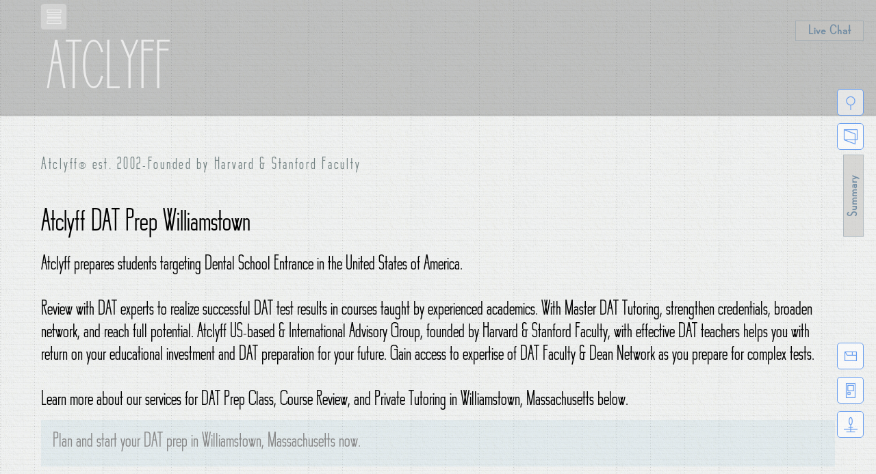

--- FILE ---
content_type: text/html; charset=UTF-8
request_url: https://www.atclyff.com/DAT/review/MA/Williamstown.htm
body_size: 9180
content:
<!DOCTYPE html> 
<html>

<head>
<title>Competent DAT Review Class Master Tutors Comprehensive Prep Atclyff  Williamstown, Massachusetts</title>
 

<meta content="DAT Faculty & Dean Network, Complex Tests, US-based & International, Founded by Harvard & Stanford Faculty, Educational Investment and Preparation for Your Future, Review with Experts, Successful Results, Courses by Experienced Academics, Access to Master Tutoring, Strengthen Credentials, Broaden Network, Reach Full Potential, Williamstown MA " name="description"><meta content="Atclyff DAT Prep, Williamstown, Massachusetts, Tutors, Review, Course, Tutoring, Class, Preparation, Lee, Adams, North Adams" name="keywords"> 
 
<link rel="apple-touch-icon" sizes="57x57" href="../../../images/favicons/apple-touch-icon-57x57.png">
<link rel="apple-touch-icon" sizes="60x60" href="../../../images/favicons/apple-touch-icon-60x60.png">
<link rel="apple-touch-icon" sizes="72x72" href="../../../images/favicons/apple-touch-icon-72x72.png">
<link rel="apple-touch-icon" sizes="76x76" href="../../../images/favicons/apple-touch-icon-76x76.png">
<link rel="apple-touch-icon" sizes="114x114" href="../../../images/favicons/apple-touch-icon-114x114.png">
<link rel="apple-touch-icon" sizes="120x120" href="../../../images/favicons/apple-touch-icon-120x120.png">
<link rel="apple-touch-icon" sizes="144x144" href="../../../images/favicons/apple-touch-icon-144x144.png">
<link rel="apple-touch-icon" sizes="152x152" href="../../../images/favicons/apple-touch-icon-152x152.png">
<link rel="apple-touch-icon" sizes="180x180" href="../../../images/favicons/apple-touch-icon-180x180.png">
<link rel="icon" type="image/png" href="../../../images/favicons/favicon-32x32.png" sizes="32x32">
<link rel="icon" type="image/png" href="../../../images/favicons/android-chrome-192x192.png" sizes="192x192">
<link rel="icon" type="image/png" href="../../../images/favicons/favicon-96x96.png" sizes="96x96">
<link rel="icon" type="image/png" href="../../../images/favicons/favicon-16x16.png" sizes="16x16">
<link rel="manifest" href="../../../images/favicons/manifest.json">
<link rel="mask-icon" href="../../../images/favicons/safari-pinned-tab.svg" color="#4ca3bc">
<meta name="apple-mobile-web-app-title" content="Atclyff">
<meta name="application-name" content="Atclyff">
<meta name="msapplication-TileColor" content="#2d89ef">
<meta name="msapplication-TileImage" content="../../../images/favicons/mstile-144x144.png">
<meta name="theme-color" content="#ffffff">
<meta name=viewport content="width=device-width, initial-scale=1">

 <!--alt slider-->
 <link href="../../../css/3dslider.css" rel="stylesheet">

<link rel="stylesheet" type="text/css" href="../../../css/page.css" />
	<link rel="stylesheet" type="text/css" href="../../../css/style.css" />
				<link rel="stylesheet" type="text/css" href="../../../css/et-line-font/myglyphstyle.css" /> 
<link rel="stylesheet" type="text/css" href="../../../css/modal3column.css" />
<!--masonry-->
    <link href="../../../css/masonry.css" rel="stylesheet">
 <!--pricing-->
    <link href="../../../css/main.css" rel="stylesheet">
		<link rel="stylesheet" type="text/css" href="../../../css/Neue/craw/midfontstyle.css" /> 


	<script src="https://ajax.aspnetcdn.com/ajax/jQuery/jquery-2.2.3.min.js"></script>
<script> 

window.jQuery || document.write('<script src="../../../js/jquery-2.2.3.min.js"><\/script>')</script><!--is this necessary-->

</head><body id="DATbody2" class="body2">  
<!-- Top Navigation Table-->
		<div id="menuprompt" class="stickytagmid menupromid" > 
<span class="midic-menu glyphblued" title="Menu"></span>
		</div> 
<div id="table1" class="col100 col101 "> 
   <div class="tcell">
	 <a href="https://www.atclyff.com" id="p1" class="pclick" >
    	 <div class="ftable">  				
    				<span class="midic-home glyphblued" title="Home">
    				</span>
    				<br>
            <div class="tabletext" title="AAGHome">
            Home
            </div>
       </div> 
   </a>
   </div>
</div>
<!--end of navigation table menu--><div class="innersubm flowy2" id="DATflowy2">
<div class="submain">
<div class="blocks2 ">
<header class="moonh">
Atclyff
</header>
  <div class="padditsubpage">
	 <div class="tinycreditsub">Atclyff<span>&#174;</span> est. 2002-Founded by Harvard & Stanford Faculty</div> 
	 <div class="pad7">
		<h2>Atclyff DAT Prep Williamstown</h2>
		  <!--test specific description briefly-->
			<p>
			Atclyff prepares students targeting Dental School Entrance in the United States of America. <br><br>
Review with DAT experts to realize successful DAT test results in courses taught by experienced academics. With Master DAT Tutoring, strengthen credentials, broaden network, and reach full potential. Atclyff US-based & International Advisory Group, founded by Harvard & Stanford Faculty, with effective DAT teachers helps you with return on your educational investment and DAT preparation for your future. Gain access to expertise of DAT Faculty & Dean Network as you prepare for complex tests. <br>
			<br>Learn more about our services for DAT Prep Class, Course Review, and Private Tutoring in Williamstown, Massachusetts below. </p>
<div class="ordinlink1 ordinbluer" id="letsgetust0" onclick="hilborder('#subgetstart');" data-t="#subgetstart" data-innert="#none">	
Plan and start your DAT prep in Williamstown, Massachusetts now.</div> 

 <div class="extrajust" id="subenrolls"> <!-- begin three option choices glyphs here -->
<div class="pagewrap twolineh">
<section class="zcontent" style="background:none">
 <div class="mycenter retrogray43 ordinlink1" id="sublivenr" onclick="hilborder('#sub1a2');" data-t="#sub1a2" data-innert="#none">
    <div class="midic-liveon glyphblue mapsblues" title="online">
    </div>
    <div class="enrollspan1">
    <span class="CrawM">LIVE ONLINE</span><br>Open Enrollment
    </div>
 </div>
</section>
<section class="zmiddle" style="background:none">
 <div class="mycenter retrogray43 ordinlink1" id="subsitenr" onclick="hilborder('#sub1a1');" data-t="#sub1a1" data-innert="#none">
    <div class="midic-metrosite glyphblue mapsblues" title="online">
    </div>
    <div class="enrollspan1">
    <span class="CrawM">ONSITE</span><br>Open Enrollment
    </div>
 </div>
</section>																	
<section class="zsidebar" style="background:none">
 <div class="mycenter retrogray43 ordinlink1" id="subcrsenr" onclick="hilborder('#subprice2a');" data-t="#subprice2a" data-innert="#none">
    <div class="midic-calendar glyphblue mapsblues" title="online">
    </div>
    <div class="enrollspan1">
    <span class="CrawM">CLASS</span><br>Invitation Based
    </div>
 </div>
</section>
                              </div> <!--end of page wrap-->
															
                 </div> <!-- end three option choices glyphs here -->




<p>
Atclyff Team offers comprehensive preparation for the DAT examination. Please contact us directly to discuss your specific query and determine the appropriate path to exam and subject preparation.</p>

<p>
Atclyff provides DAT Prep, Review and Tutoring in and around Williamstown, Massachusetts service area including Adams, North Adams,  and Lee. 
</p>
<p>
Atclyff instructors prepare students with review course and one-on-one tutoring at schools and colleges in Williamstown, Massachusetts area - Williams College. 
</p>

			 
					  <!--end test specific description briefly-->
<ul class="bluelist1">
<span class="bluehead1">Atclyff DAT Prep Details</span>
<li>The Official DAT Practice Tests are reviewed comprehensively.</li><li>Our DAT prep syllabus incorporates the Official Student Manual dictated by Testing Agency.</li><li>Adaptive weekly assignments and additional prep tests are provided.</li><li>Review and tutoring focus on fundamentals, critical and analytical reasoning, data interpretation and information analyses.</li><li>Over 2400 questions are discussed.</li><li>Standard 8-16 weeks, tutoring and accelerated options are available.</li><li>Custom tailored course content is designed for the student.</li></ul>



				 
 	</div> 
  </div><!--end of padditsupage--></div><!--end of blocks2--> 
<div class="mycenter retrogray43 " id="sublocale2a"> 
																				<div data-toggle="collapse" data-target="#subloc4a" class="subsuppbut spsub2t">		
																				 <span class="midic-metrosite glyphblue" title="PopularLocations"></span>
																				<br><br>
																				<span class="CrawM">LOCATIONS</span>
																				</div><br>in demand<br>
																				<div id="subloc4a" class="subsupps">
																				<div class="locater">

Stockbridge | Dalton | Berkshires<br><img src="../../../images/UnitedStatesFlag.gif" border="0"><br><span class="regionaltitle" >New England</span><br> <a href="https://www.atclyff.com/MA/Cambridge.htm">Cambridge</a> | <a href="https://www.atclyff.com/MA/Boston.htm">Boston</a> | <a href="https://www.atclyff.com/MA/Amherst.htm">Amherst</a> | <a href="https://www.atclyff.com/CT/Storrs.htm">Storrs</a> | <a href="https://www.atclyff.com/CT/NewHaven.htm">New Haven</a> | <a href="https://www.atclyff.com/CT/Hartford.htm">Hartford</a> | <a href="https://www.atclyff.com/RI/Kingston.htm">Kingston</a> | <a href="https://www.atclyff.com/RI/Providence.htm">Providence</a> | <a href="https://www.atclyff.com/NH/Hanover.htm">Hanover</a> | <a href="https://www.atclyff.com/ME/Portland.htm">Portland</a> <br><br> 
																		
														 				<a class="modulelink" href="https://www.atclyff.com/locations.htm">explore more Metro Sites in USA and abroad...</a><br>
</div>  
</div> 
                														</div><!--end of locations div-->
																						<br>

     <div class="mycenter retrogray43 " id="sublocale1"> 
																				<div data-toggle="collapse" data-target="#subloc3" class="subsuppbut spsub2t">		
																				 <span class="midic-tests glyphblue" title="RelatedTests"></span>
																				<br><br>
																				<span class="CrawM">TESTS</span>
																				</div><br>related <br>
																				<div id="subloc3" class="subsupps">
																				<div class="locater">
																<br> <br>
																 <div class="xpadlink"><a href="https://www.atclyff.com/APMLE.htm">APMLE</a></div> <div class="xpadlink"><a href="https://www.atclyff.com/NBDHE.htm">NBDHE</a></div> <div class="xpadlink"><a href="https://www.atclyff.com/NMC.htm">NMC</a></div> <div class="xpadlink"><a href="https://www.atclyff.com/PTCE.htm">PTCE</a></div> <div class="xpadlink"><a href="https://www.atclyff.com/ACMO.htm">ACMO</a></div> <div class="xpadlink"><a href="https://www.atclyff.com/MCC.htm">MCC</a></div> <div class="xpadlink"><a href="https://www.atclyff.com/NBRC.htm">NBRC</a></div> <div class="xpadlink"><a href="https://www.atclyff.com/NZREX.htm">NZREX</a></div> <div class="xpadlink"><a href="https://www.atclyff.com/NBCE.htm">NBCE</a></div> <div class="xpadlink"><a href="https://www.atclyff.com/USMLE.htm">USMLE</a></div> <div class="xpadlink"><a href="https://www.atclyff.com/DANB.htm">DANB</a></div> <div class="xpadlink"><a href="https://www.atclyff.com/UKCAT.htm">UKCAT</a></div> <div class="xpadlink"><a href="https://www.atclyff.com/PEBC.htm">PEBC</a></div> <div class="xpadlink"><a href="https://www.atclyff.com/NBDE.htm">NBDE</a></div> <div class="xpadlink"><a href="https://www.atclyff.com/PCAT.htm">PCAT</a></div> <div class="xpadlink"><a href="https://www.atclyff.com/AMC.htm">AMC</a></div> <div class="xpadlink"><a href="https://www.atclyff.com/NBEO.htm">NBEO</a></div> <div class="xpadlink"><a href="https://www.atclyff.com/NAPLEX.htm">NAPLEX</a></div> <div class="xpadlink"><a href="https://www.atclyff.com/ABMP.htm">ABMP</a></div> <div class="xpadlink"><a href="https://www.atclyff.com/GAMSAT.htm">GAMSAT</a></div> <div class="xpadlink"><a href="https://www.atclyff.com/NCLEX.htm">NCLEX</a></div> <div class="xpadlink"><a href="https://www.atclyff.com/GPHC.htm">GPHC</a></div> <div class="xpadlink"><a href="https://www.atclyff.com/NOCE.htm">NOCE</a></div> <div class="xpadlink"><a href="https://www.atclyff.com/TMOD.htm">TMOD</a></div> <div class="xpadlink"><a href="https://www.atclyff.com/MCAT.htm">MCAT</a></div> <div class="xpadlink"><a href="https://www.atclyff.com/FPGEE.htm">FPGEE</a></div> <div class="xpadlink"><a href="https://www.atclyff.com/OAT.htm">OAT</a></div> <div class="xpadlink"><a href="https://www.atclyff.com/PANCE-PANRE-CAQ.htm">PANCE-PANRE-CAQ</a></div> <div class="xpadlink"><a href="https://www.atclyff.com/UMAT.htm">UMAT</a></div> <div class="xpadlink"><a href="https://www.atclyff.com/CPDO.htm">CPDO</a></div> <div class="xpadlink"><a href="https://www.atclyff.com/PLAB.htm">PLAB</a></div> <div class="xpadlink"><a href="https://www.atclyff.com/COMLEX.htm">COMLEX</a></div>  
																		<br><br>
														 				<a class="modulelink" href="https://www.atclyff.com/tests.htm">explore more Atclyff test offerings...</a><br>
</div>  
</div> 
                														</div><!--end of tests links section-->
																						<br>


 
  	<div class="mycenter retrogray477" id="subcontact" > 
      							E-mail the DAT Prep Team at Atclyff Advisory Group: <br>
                 
									<a href="/cdn-cgi/l/email-protection#eeaaafba9e9c8b9eae8f9a8d82978888c08d8183">                 <span class="midic-mail glyphblue glyphed smallgreen">
                 </span>
                 </a>													
      	</div> 	<!-- Pricing Table Section -->

<div class="extrajust sub2hh" id="subprice1a" style="border:0px solid blue;"> <!-- begin three option choices glyphs here -->
                			                  <div class="pagewrap">
                 
                              			<!--div id="innerofpw"-->
                               			 	<section class="zcontent ycontent" style="background:none">
                               					<div class="mycenter89 retrogray478" id="sub1a1">
<div data-toggle="collapse" data-target="#subpr1" class="subsuppbut but2a2 retrogray477">																				 
<span class="midic-tradition glyphblue grayerb" title="Onsite"></span>
<br><br>
<span class="CrawM craw2arts">Onsite</span>
</div> 
<br>  
Private Tutoring<br>$150+/hour<br>

   <div id="subpr1" class="pricing-list stextbg subsupps">
	 <div class="ordinlink1 pributr" onclick="hilborder('#subgetstart');" data-t="#subgetstart" data-innert="#none">Pre-enroll Now</div>
																						  <ul>
<li><span class="midic-tradition"></span><span>traditional</span> instruction</li>
<li><span class="midic-experience"></span><span>experienced</span> tutors</li>
<li><span class="midic-focus"></span><span>focused</span> review</li>
<li><span class="midic-studyplan"></span><span>rigorous</span> study-plans</li>
 <li><span class="midic-onsite"></span><span>onsite</span> meetings</li>
 <li><span class="midic-custom"></span><span>customized</span> assignments</li>
 <li><span class="midic-evaluate"></span><span>progress</span> monitoring</li>
 <li><span class="midic-flexible"></span><span>flexible</span> schedule</li>
 <li><span class="midic-metrosite"></span><span>sites</span> of choice</li> 
                                    </ul>
																						</div>
                              			 	  </div>
                              				</section>
                              				<section class="zmiddle ymiddle" style="background:none">
                              			<div class="mycenter89 retrogray478" id="sub1a2" >
																		<div data-toggle="collapse" data-target="#subpr2" class="subsuppbut but2a2 retrogray477">			
                              					 <span class="midic-toptutor glyphblue grayerb" title="Online"></span>
																		 <br><br><span class="CrawM craw2arts">Online</span></div><br> 
                		 Private Tutoring<br>$125+/hour<br>
			 
 <div id="subpr2" class="pricing-list stextbg subsupps">
<div class="ordinlink1 pributr" onclick="hilborder('#subgetstart');" data-t="#subgetstart" data-innert="#none">Pre-enroll Now</div>
  <ul>
<li><span class="midic-priority"></span><span>priority</span> prep</li>
<li><span class="midic-toptutor"></span><span>top</span> instructors</li>
<li><span class="midic-focus"></span><span>focused</span> review</li>
<li><span class="midic-studyplan"></span><span>rigorous</span> study-plans</li>
 <li><span class="midic-liveon"></span><span>live</span> meetings</li>
  <li><span class="midic-custom"></span><span>customized</span> assignments</li>
  <li><span class="midic-evaluate"></span><span>progress</span> monitoring</li>
  <li><span class="midic-flexible"></span><span>flexible</span> schedule</li>
<li><span class="midic-anywhere"></span><span>anywhere</span> access</li> 
																				                                </ul>																						</div>
                              					</div>
                              					</section>
                              						<section class="zsidebar ysidebar" style="background:none">
                              					<div class="mycenter89 retrogray478" id="sub1a3"> 
																				<div data-toggle="collapse" data-target="#subpr3" class="subsuppbut but2a2 retrogray477">		
																				 <span class="midic-independent glyphblue grayerb" title="Self"></span>
																				<br><br>
																				<span class="CrawM craw2arts">Self</span>
																				</div><br>
																				 Guided Study<br>$125+/week<br>
																				 
<div id="subpr3" class="pricing-list stextbg subsupps">
<div class="ordinlink1 pributr" onclick="hilborder('#subgetstart');" data-t="#subgetstart" data-innert="#none">Pre-enroll Now</div>
<ul>
<li><span class="midic-independent"></span><span>independent</span> study</li>
<li><span class="midic-support"></span><span>support</span> access</li>
<li><span class="midic-directed"></span><span>directed</span> review</li>
<li><span class="midic-adaptive"></span><span>adaptive</span> study-plans</li>
 <li><span class="midic-liveon"></span><span>live</span> meetings</li>
<li><span class="midic-packet"></span><span>package</span> assignments</li>
<li><span class="midic-evaluate"></span><span>progress</span> monitoring</li>
<li><span class="midic-flexible"></span><span>flexible</span> schedule</li>
<li><span class="midic-anywhere"></span><span>anywhere</span> access</li>
                                    </ul>

																						</div> 
                														</div>
                              						</section>
                              </div> <!--end of page wrap-->
															
                 </div> <!-- end three option choices glyphs here -->

<div class="extrajust sub2hh" id="subprice2a" style="border:0px solid blue;"> <!-- begin three option choices glyphs here -->
                			                  <div class="pagewrap">
                 
                              			<!--div id="innerofpw"-->
                               			 	<section class="zcontent ycontent" style="background:none">
                               					<div class="mycenter89 retrogray478" id="sub2a1">
<div data-toggle="collapse" data-target="#subpr4" class="subsuppbut but2a2 retrogray477">																				 
<span class="midic-sboxone glyphblue grayerb" title="Basic"></span>
<br><br>
<span class="CrawM craw2arts">Basic</span>
</div> 
<br>  
Fundamentals Review<br>$900+/course<br>

   <div id="subpr4" class="pricing-list stextbg subsupps">
	 <div class="ordinlink1 pributr" onclick="hilborder('#subgetstart');" data-t="#subgetstart" data-innert="#none">Pre-enroll Now</div>
																						<ul>
<li><span class="midic-sboxone"></span><span>basic</span> instruction</li>
<li><span class="midic-experience"></span><span>experienced</span> tutors</li>
<li><span class="midic-focus"></span><span>focused</span> review</li>
<li><span class="midic-studyplan"></span><span>rigorous</span> study-plans</li>
 <li><span class="midic-liveon"></span><span>live</span> meetings</li>
 <li><span class="midic-custom"></span><span>customized</span> assignments</li>
 <li><span class="midic-evaluate"></span><span>progress</span> monitoring</li>
 <li><span class="midic-flexible"></span><span>flexible</span> schedule</li>
<li><span class="midic-anywhere"></span><span>anywhere</span> access</li> 
                                    </ul>
																						</div>
                              			 	  </div>
                              				</section>
                              				<section class="zmiddle ymiddle" style="background:none">
                              			<div class="mycenter89 retrogray478" id="sub2a2" >
																		<div data-toggle="collapse" data-target="#subpr5" class="subsuppbut but2a2 retrogray477">			
                              					 <span class="midic-sboxtwo glyphblue grayerb" title="Comprehensive"></span>
																		 <br><br><span class="CrawM craw2arts">Full</span></div><br> 
                		 Comprehensive Review<br>$2,400+/course<br>
			 
 <div id="subpr5" class="pricing-list stextbg subsupps">
<div class="ordinlink1 pributr" onclick="hilborder('#subgetstart');" data-t="#subgetstart" data-innert="#none">Pre-enroll Now</div>
<ul>
<li><span class="midic-sboxtwo"></span><span>comprehensive</span> prep</li>
<li><span class="midic-toptutor"></span><span>top</span> instructors</li>
<li><span class="midic-focus"></span><span>focused</span> review</li>
<li><span class="midic-studyplan"></span><span>rigorous</span> study-plans</li>
 <li><span class="midic-liveon"></span><span>live</span> meetings</li>
  <li><span class="midic-custom"></span><span>customized</span> assignments</li>
  <li><span class="midic-evaluate"></span><span>progress</span> monitoring</li>
  <li><span class="midic-flexible"></span><span>flexible</span> schedule</li>
<li><span class="midic-anywhere"></span><span>anywhere</span> access</li> 
																				                                </ul>																						</div>
                              					</div>
                              					</section>
                              						<section class="zsidebar ysidebar" style="background:none">
                              					<div class="mycenter89 retrogray478" id="sub2a3"> 
																				<div data-toggle="collapse" data-target="#subpr6" class="subsuppbut but2a2 retrogray477">		
																				 <span class="midic-sboxthree glyphblue grayerb" title="Executive"></span>
																				<br><br>
																				<span class="CrawM craw2arts">Executive</span>
																				</div><br>
																				 Advanced Review<br>$4,800+/course<br> 
																				 
<div id="subpr6" class="pricing-list stextbg subsupps"> 
 
                                    <div class="ordinlink1 pributr" onclick="hilborder('#subgetstart');" data-t="#subgetstart" data-innert="#none">Pre-enroll Now</div>
																	
																	 
<ul>
<li><span class="midic-sboxthree"></span><span>advanced</span> study</li>
<li><span class="midic-toptutor"></span><span>top</span> instructors</li>
<li><span class="midic-focus"></span><span>focused</span> review</li>
<li><span class="midic-studyplan"></span><span>rigorous</span> study-plans</li>
 <li><span class="midic-liveon"></span><span>live</span> meetings</li>
  <li><span class="midic-custom"></span><span>customized</span> assignments</li>
<li><span class="midic-evaluate"></span><span>progress</span> monitoring</li>
<li><span class="midic-flexible"></span><span>flexible</span> schedule</li>
<li><span class="midic-anywhere"></span><span>anywhere</span> access</li>
                                    </ul>

																						</div> 
                														</div>
                              						</section>
                              </div> <!--end of page wrap-->
															
                 </div> <!-- end three option choices glyphs here -->
<!--end all price tables--><div id="subgetstart" class="graybackb2">
		<div class="ostrich2sub ost2asub" id="ostrichestsub">
<input type=hidden id="hideref5" name="hideref5" value="DAT">
				 									<div class="vertref3">
   				 									 <div class="buttonlike mybutton3 mycenterc4 formopener2" data-toggle="modal" data-target="#mytarget555sd" onclick= "directform('newform4','modalpadless22','mytarget555sd','d');" data-t="#DATflowy2"   > <!--  data-locate="#tabcontainer"-->
<span class="midic-circlehv glyphblue" title="Start"></span>
																					<br>
  																				<span class="glyph-header ostbutsub">
  											                   GET STARTED
  																				 </span> 
																 
  														</div>
		 												</div> 
																				 <div class="vertref3">
																		    Submit your inquiry for your <span class="testtitle">DAT</span> exam preparation. 
																				 </div>	
<input type=hidden id="hideref5" name="hideref5" value="DAT">		 																		 
				
					 
    </div>	
		</div><!--end of graybackb2--> <div class="extrajust" id="subcontactings" style="border:0px solid blue;"> <!-- begin three option choices glyphs here -->
                			                  <div class="pagewrap twolineh">
                 
                              			<!--div id="innerofpw"-->
                               			 	<section class="zcontent" style="background:none">
                               					<div class="mycenter retrogray477" id="submailus">
<div data-toggle="collapse" data-target="#subsupp1" class="subsuppbut spsub2t">																				 
<span class="midic-connect glyphblue grayerg" title="Support"></span>
<br><br>
<span class="CrawM">SUPPORT</span>
</div> 
<br>  
Help Center<br>

    <div id="subsupp1" class="subsupps">
 Technical Support is available 9 a.m. to 5 p.m. ET USA, Monday through Friday.<br>
 <a href="/cdn-cgi/l/email-protection#582c3d3b3036313b393418392c3b34213e3e763b3735">
  <span class="midic-mail glyphblue glyphed smallgreen" title="Email"></span>
 </a>
<br> Operator Support is available 24/7.  
    </div> 
                              			 	  </div>
                              				</section>
                              				<section class="zmiddle" style="background:none">
                              			<div class="mycenter retrogray477" id="subphoneus" >
																		<div data-toggle="collapse" data-target="#subsupp2" class="subsuppbut spsub2t">			
                              					 <span class="midic-phone glyphblue grayerg" title="Help"></span>
																		 <br><br><span class="CrawM">HELP</span></div><br> 
                		    <i>Telephone & Fax</i><br>
												<div id="subsupp2" class="subsupps">
                							USA Toll-Free: <div class="vanitytoll bigphone"></div>
                						Tel.: <div class="cptel"></div><br>
                						Facsimile: <div class="cpfax"></div><br>
                						"Staff are available to help you, please inquire..."<br>
														 <a href="/cdn-cgi/l/email-protection#157c7b737a55746176796c73733b767a78">
<span class="midic-mail glyphblue glyphed smallgreen" title="Email"></span>
 </a>
 </div>
                              					</div>
                              					</section>
                              						<section class="zsidebar" style="background:none">
                              					<div class="mycenter retrogray477" id="subskypeus"> 
																				<div data-toggle="collapse" data-target="#subsupp3" class="subsuppbut spsub2t">		
																				 <span class="midic-mike glyphblue grayerg" title="Connect"></span>
																				<br><br>
																				<span class="CrawM">CONNECT</span>
																				</div><br>Chat <br>
																				<div id="subsupp3" class="subsupps">
																				<div class="skyper">
<a href="https://www.atclyff.com/contact/chatsupport.htm"><!--img src="images/skypeshort.svg" alt=""-->
<span class="midic-chat glyphblue glyphed smallgreen" title="Chat"></span></a>

</div> <br><br>
</div> 
                														</div>
                              						</section>
                              </div> <!--end of page wrap-->
															
                 </div> <!-- end three option choices glyphs here -->
<div id="sticky-section">
    <!-- Begin STICKY SECTION-->
  
				  <!-- stickytag start -->
        <div class="stickytag tag4a" id="popular22"> 
				<span class="midic-tilt glyphblue glyphed" title="MostPopular"></span>
        </div>
        <!-- stickytag end -->
	
				 <!-- stickytag start -->
        <div class="stickytag tag4 mycenterchat centerflx" id="searchus"  data-toggle="collapse" data-target="#search22us" onclick="loadrecaptcha();"> 
				 <span class="midic-search glyphblue" title="Search"></span>
        </div>
        <!-- stickytag end -->
				 <!-- stickytag start -->
        <div class="stickytag tag5 mycenterchat centerflx" id="loginus"  data-toggle="collapse" data-target="#login22us">  
         <span class="midic-login glyphblue" title="Login"></span>
        </div>
        <!-- stickytag end -->
				
				 <!-- stickytag start -->
<div class="stickytab textedp3">
<input id="showtag" type="button" class="stickinput centerflx" value="Summary"/> 
 <div id="closetag" class="cstag1mp"> x </div>  
1-on-1 Tutoring<br>
<div class="s09">$&nbsp;2,400+</div>
<div class="s07">from $800 for 3 months</div>
Weekly Sessions<br><br>
Group<br>
<div class="s09">$900+/course</div>
Weekly Classes<br>

<div class="inlinetype popular23 ordinlink1" id="letsgetust" onclick="hilborder('#subgetstart');" data-t="#subgetstart" data-innert="#none">	
<br>Let's get you  started.</div>
 

<br>
 
</div>

		
        <!-- stickytag end -->
				
				<!-- stickytag2 start -->
        <div class="stickytag tag3 centerflx" id="mailus"><a href="https://www.atclyff.com/enroll/new/form/contact/mailus9.php"><span class="midic-mail glyphblue glyphed" title="Email"></span></a></div>
        <!-- stickytag2 end -->
				<!-- stickytag start -->
        <div class="stickytag tag1 centerflx ordinlink1" id="phoneus" onclick="hilborder('#subphoneus');" data-t="#subcontactings" data-innert="#none"> 
<span class="midic-phone glyphblue glyphed" title="Call"></span>
					</div>
        <!-- stickytag end -->
					 <!-- stickytag2 start -->
        <div class="stickytag tag2 centerflx ordinlink1" id="skypeus" onclick="hilborder('#subskypeus');"  data-t="#subcontactings" data-innert="#none">  
<span class="midic-mike glyphblue glyphed" title="SkypeInternetPhone"></span> 
</div>
        <!-- stickytag2 end -->
<!--search div here-->
<!--script src='https://www.google.com/recaptcha/api.js'></script-->
	<div id="search22us" class="tawkpop2 gadgetz tp2xtra" >
	 <div id="closetagtawk" class="cstag1cc" data-toggle="collapse" data-target="#search22us"> x </div> 
<br>

	<form method="post" id="searchform21" action="https://www.atclyff.com/cgi-bin/search/search.pl" onsubmit="return false;">
	<label for="fdse_TermsEx"></label><input name="Terms" value="Service, Test" id="fdse_TermsEx" class="impacttextinput"   onfocus="if(this.value=='Service, Test'){this.value='';}" onblur="if(this.value==''){this.value='Service, Test';}" >
<div id="googcatch" class="g-recaptcha fopaque2 fopaque2v2" data-sitekey="6LcS1R0TAAAAANzjaGhUm7XLHyCYcPY7y0hAgYUq" data-size="compact" data-callback="removeredbrd">
</div>
<input type="button" id="button1" class="impactbutton" value="Site Search" onclick="checkform7();" />
</form>
						
	</div>
	
<script data-cfasync="false" src="/cdn-cgi/scripts/5c5dd728/cloudflare-static/email-decode.min.js"></script><script>
function checkform7()
{

var frmresponse = grecaptcha.getResponse();

if(frmresponse.length == 0)
 {
    //reCaptcha not verified
		document.getElementById("googcatch").style.borderColor = "rgba(221,44,82,0.9)";
		return false;
}
else
{
//reCaptcha verified
 document.getElementById("googcatch").style.borderColor = "rgba(255,255,255,0.5)";
document.getElementById("searchform21").submit();
}

  
}

function removeredbrd()
{
 document.getElementById("googcatch").style.borderColor = "rgba(255,255,255,0.5)";
}
 
	 </script>
<!-- search div end-->

<!--login div here-->
	<div id="login22us" class="tawkpop2 tp3 gadgetz" >
	 <div id="closetagtawk" class="cstag1cc" data-toggle="collapse" data-target="#login22us"> x </div> 
<br> 

	<form class="ffform" method="post" action="" autocomplete="off" id="loginf_form">
	 
	<input name="username22ad" value="Username" id="username22" maxlength="8" class="impacttextinput"   onfocus="if(this.value=='Username'){this.value='';}" onblur="if(this.value==''){this.value='Username';}" ><br>
	<input name="password22ad" value="Password"  type="password" id="password22" maxlength="12" class="impacttextinput"   onfocus="if(this.value=='Password'){this.value='';}" onblur="if(this.value==''){this.value='Password';}" ><br>
	<span ><input type="submit" class="impactbutton" value="LOGIN" id="login58"/></span>

</form>
			<div class="loginbat2"><div class="tooltip">New User<span class="tooltiptext logtipwide"><a href="/cdn-cgi/l/email-protection#c3a0afaaa6adb7b0af83a2b7a0afbaa5a5eda0acae">
                 <span class="myicon-envelope glyphblue glyphed smallgreen">
                 </span>
                 </a> to request login privileges for your account, if applicable.</span></div> | <div class="tooltip">Reset<span class="tooltiptext logtipwide">
<a href="/cdn-cgi/l/email-protection#671302040f090e04060b270613040b1e01014904080a">
                 <span class="myicon-envelope glyphblue glyphed smallgreen">
                 </span>
                 </a> to reset your login credentials.</span></div> </div>
	</div>

<!-- login div end-->
 


				
				 <!-- chat link start -->
        <div class="mycenterchat tag0" id="chatwithus" data-toggle="collapse" data-target="#tawkchatus"> 
    				 
    				<div class="stickytagw" id="twkus"> 
			  	<div>
										<span class="midic-chat glyphblue glyphed" title="Chat"></span>
					</div>  
        </div> 
           
    				<span id="livechat">Live Chat</span>
        </div>
			 
			
<div id="tawkchatus" class="tawkpop gadgetz" >
			 <div id="closetagtawk" class="cstag1cc" data-toggle="collapse" data-target="#tawkchatus"> x </div>  
          				<img src="../../../images/OperatorDirect.png" class="annette" alt="chat_operator">
          				<br>			<br>	
                  Live support is available:
									<div class="whitebg6">
									<br>
    									Chat: 
            					<a href="https://www.atclyff.com/contact/chatsupport.htm" class="bluelink forceblockb" >
											<div class="forceblockb2">
								      <span class="midic-chat glyphblue" title="Chat"></span>
											</div>
											 </a>           
                      <div class="ordinlink1" onclick="hilborder('#subphoneus');" data-t="#subcontactings" data-innert="#none">
        									Call:<span class="vanitytoll"></span><br> 
        									<span class="vanitytoll2"></span>
        									
													
													<div class="inlinetype bluelink forceblockb ordinlink1"   onclick="closegadgetz();hilborder('#subphoneus');"   data-t="#subcontactings" data-innert="#none">
													<div class="forceblockb2">	 
        									<span class="midic-phone glyphblue" title="Call"></span>
													</div>
        									</div>
													
													
			 					 
													 
                      </div>
    
                        <div >
        										Email: <a href="/cdn-cgi/l/email-protection" class="__cf_email__" data-cfemail="e1888f878ea18095828d988787cf828e8c">[email&#160;protected]</a> 
        										<a class="bluelink forceblockb" href="https://www.atclyff.com/enroll/new/form/contact/mailus9.php">	 
        															<div class="forceblockb2">
																			<span class="midic-mail glyphblue" title="Mail"></span>
																			</div>
        										</a> 
                        </div>
										</div>
			 
					</div>	<!--end tawkchatus-->
			
				
				
        <!-- stickytag2 end -->


</div><!--end STICKY SECTION--><div class="padditsubpage">
    <div class="pad7">
        		Explore most popular Atclyff offerings in Williamstown, MA:<div id="WilliamstownTests" ><div class="xpadlink"><a href="https://www.atclyff.com/DAT/review/MA/Williamstown.htm" id="DATAAG">DAT</a></div><div class="xpadlink"><a href="https://www.atclyff.com/MCAT/review/MA/Williamstown.htm" id="MCATAAG">MCAT</a></div><div class="xpadlink"><a href="https://www.atclyff.com/ISEE/review/MA/Williamstown.htm" id="ISEEAAG">ISEE</a></div><div class="xpadlink"><a href="https://www.atclyff.com/GRE/review/MA/Williamstown.htm" id="GREAAG">GRE</a></div><div class="xpadlink"><a href="https://www.atclyff.com/ACT/review/MA/Williamstown.htm" id="ACTAAG">ACT</a></div><div class="xpadlink"><a href="https://www.atclyff.com/SSAT/review/MA/Williamstown.htm" id="SSATAAG">SSAT</a></div><div class="xpadlink"><a href="https://www.atclyff.com/GMAT/review/MA/Williamstown.htm" id="GMATAAG">GMAT</a></div><div class="xpadlink"><a href="https://www.atclyff.com/SAT/review/MA/Williamstown.htm" id="SATAAG">SAT</a></div><div class="xpadlink"><a href="https://www.atclyff.com/LSAT/review/MA/Williamstown.htm" id="LSATAAG">LSAT</a></div>		 
		</div>
</div>		
 <div class="footerx">
	&#169; Copyright 1998-2026 Atclyff<span>&#174;</span> Advisory Group
		</div><!--iframe form modal-->											 						 
            <div class="modal hide fullscreenmodal" id="mytarget555sd" > <!--style="height:1400px!important;"-->
            
						 <button type="button" class="close closemenew" data-dismiss="modal" data-target="#mytarget555sd" id="topxyu" >&times;  </button> 
											   
						  
                          <div class="modal-body modalpadless22 fullhmodh1" id="formplacehold">
                        	<!--iframe id="newform4" width="100%" height="200px" frameborder="0" scrolling="yes" allowtransparency="true" src="../../../contact-form/newform4-defunct.htm" ></iframe-->
                          </div>
            </div>
						<!--end iframe modal--> 
					 

<div id="maskinglayer" class="showmasks" >
<!--first class is added and then removed-->
</div>		

</div> <!--end of  submain -->
</div> <!--end of  innersubm -->

<script data-cfasync="false" src="/cdn-cgi/scripts/5c5dd728/cloudflare-static/email-decode.min.js"></script><script type="text/javascript" src="../../../js/jquery-scrollto.js"></script>
<script src="../../../js/commonfunctions.js"></script>
<script src="../../../js/subsup.js"></script>
<script src="../../../js/address.js"></script>

<!-- Piwik -->
<!--script type="text/javascript">
  var _paq = _paq || [];
  _paq.push(['trackPageView']);
  _paq.push(['enableLinkTracking']);
  (function() {
    var u="//atclyff.com/analytics/piwik/";
    _paq.push(['setTrackerUrl', u+'piwik.php']);
    _paq.push(['setSiteId', 1]);
    var d=document, g=d.createElement('script'), s=d.getElementsByTagName('script')[0];
    g.type='text/javascript'; g.async=true; g.defer=true; g.src=u+'piwik.js'; s.parentNode.insertBefore(g,s);
  })();
</script>
<noscript><p><img src="//atclyff.com/analytics/piwik/piwik.php?idsite=1" style="border:0;" alt="" /></p></noscript-->
<!-- End Piwik Code -->
<script>
  (function(i,s,o,g,r,a,m){i['GoogleAnalyticsObject']=r;i[r]=i[r]||function(){
  (i[r].q=i[r].q||[]).push(arguments)},i[r].l=1*new Date();a=s.createElement(o),
  m=s.getElementsByTagName(o)[0];a.async=1;a.src=g;m.parentNode.insertBefore(a,m)
  })(window,document,'script','https://www.google-analytics.com/analytics.js','ga');

  ga('create', 'UA-77334515-1', 'auto');
  ga('send', 'pageview');

</script>

<!--Start of Tawk.to Script-->
<script type="text/javascript">
var Tawk_API=Tawk_API||{}, Tawk_LoadStart=new Date();
(function(){
var s1=document.createElement("script"),s0=document.getElementsByTagName("script")[0];
s1.async=true;
s1.src='https://embed.tawk.to/57248950b7ecf08e7d8c31a1/default';
s1.charset='UTF-8';
s1.setAttribute('crossorigin','*');
s0.parentNode.insertBefore(s1,s0);
})();
</script>
<!--End of Tawk.to Script--> 

<script defer src="https://static.cloudflareinsights.com/beacon.min.js/vcd15cbe7772f49c399c6a5babf22c1241717689176015" integrity="sha512-ZpsOmlRQV6y907TI0dKBHq9Md29nnaEIPlkf84rnaERnq6zvWvPUqr2ft8M1aS28oN72PdrCzSjY4U6VaAw1EQ==" data-cf-beacon='{"version":"2024.11.0","token":"95bb6c3855ed4101aa2e0a50775efbfc","r":1,"server_timing":{"name":{"cfCacheStatus":true,"cfEdge":true,"cfExtPri":true,"cfL4":true,"cfOrigin":true,"cfSpeedBrain":true},"location_startswith":null}}' crossorigin="anonymous"></script>
</body>
</html> 




--- FILE ---
content_type: text/css
request_url: https://www.atclyff.com/css/3dslider.css
body_size: 2216
content:
@-webkit-keyframes anim {
0%,10%,100%,20% {
    line-height: 54px;
}

15%,5% {
    line-height: 75pt;
}
}

@-moz-keyframes anim {
0%,10%,100%,20% {
    line-height: 54px;
}

15%,5% {
    line-height: 75pt;
}
}

@-o-keyframes anim {
0%,10%,100%,20% {
    line-height: 54px;
}

15%,5% {
    line-height: 75pt;
}
}

@keyframes anim {
0%,10%,100%,20% {
    line-height: 54px;
}

15%,5% {
    line-height: 75pt;
}
}
/*
h3 {
    color: rgba(168,203,244,0.96) !important;
    font-size: 34px !important;
    margin: 0 0 10px !important;
}

p {
    padding-top: 10px !important;
    color: rgba(255,255,255,.7) !important;
    font-weight: 300 !important;
    font-size: 18px !important;
}

a {
    display: inline-block !important;
    text-decoration: none !important;
}
*/
.body-3d .buttons-wrapper input,body .buttons-wrapper input:nth-child(1):checked~label {
    display: none;
}

@-webkit-keyframes anim2 {
0%,50% {
    opacity: 0;
}

100% {
    opacity: 1;
}
}

@-moz-keyframes anim2 {
0%,50% {
    opacity: 0;
}

100% {
    opacity: 1;
}
}

@-o-keyframes anim2 {
0%,50% {
    opacity: 0;
}

100% {
    opacity: 1;
}
}

@keyframes anim2 {
0%,50% {
    opacity: 0;
}

100% {
    opacity: 1;
}
}

.body-3d {
    background: rgba(185,185,185,0.5);
    height: 780px;
    width: 100%;
    overflow: hidden;
}

.body-3d .buttons-wrapper {
    position: absolute;
/*    top: 0;
    left: 0;*/
    width:100%;
    height: 750px;
    opacity: 0;
    -webkit-perspective: 750pt;
    -moz-perspective: 750pt;
    perspective: 750pt;
    -webkit-animation: anim2 5s forwards;
    -moz-animation: anim2 5s forwards;
    -o-animation: anim2 5s forwards;
    animation: anim2 5s forwards;
		margin-top:15px;
}

.body-3d .buttons-wrapper input:nth-child(1) {
    top: 10px;
    left: 75pt;
}

.body-3d .buttons-wrapper input:nth-child(2) {
    top: 10px;
    left: 200px;
}

.body-3d .buttons-wrapper input:nth-child(3) {
    top: 10px;
    left: 300px;
}

.body-3d .buttons-wrapper input:nth-child(4) {
    top: 10px;
    left: 25pc;
}

.body-3d .buttons-wrapper input:nth-child(1):checked~.slider>li:nth-child(1) {
    -webkit-transform: perspective(100em) translate3d(0,0,-50vh) rotateX(0);
    -moz-transform: perspective(100em) translate3d(0,0,-50vh) rotateX(0);
    -ms-transform: perspective(100em) translate3d(0,0,-50vh) rotateX(0);
    -o-transform: perspective(100em) translate3d(0,0,-50vh) rotateX(0);
    transform: perspective(100em) translate3d(0,0,-50vh) rotateX(0);
    z-index: 2;
}

.body-3d .buttons-wrapper input:nth-child(1):checked~.slider>li:nth-child(2) {
    -webkit-transform: perspective(100em) translate3d(0,0,-50vh) rotateX(-90deg);
    -moz-transform: perspective(100em) translate3d(0,0,-50vh) rotateX(-90deg);
    -ms-transform: perspective(100em) translate3d(0,0,-50vh) rotateX(-90deg);
    -o-transform: perspective(100em) translate3d(0,0,-50vh) rotateX(-90deg);
    transform: perspective(100em) translate3d(0,0,-50vh) rotateX(-90deg);
}

.body-3d .buttons-wrapper input:nth-child(1):checked~.slider>li:nth-child(3) {
    -webkit-transform: perspective(100em) translate3d(0,0,-50vh) rotateX(-180deg);
    -moz-transform: perspective(100em) translate3d(0,0,-50vh) rotateX(-180deg);
    -ms-transform: perspective(100em) translate3d(0,0,-50vh) rotateX(-180deg);
    -o-transform: perspective(100em) translate3d(0,0,-50vh) rotateX(-180deg);
    transform: perspective(100em) translate3d(0,0,-50vh) rotateX(-180deg);
}

.body-3d .buttons-wrapper input:nth-child(1):checked~.slider>li:nth-child(4) {
    -webkit-transform: perspective(100em) translate3d(0,0,-50vh) rotateX(-260deg);
    -moz-transform: perspective(100em) translate3d(0,0,-50vh) rotateX(-260deg);
    -ms-transform: perspective(100em) translate3d(0,0,-50vh) rotateX(-260deg);
    -o-transform: perspective(100em) translate3d(0,0,-50vh) rotateX(-260deg);
    transform: perspective(100em) translate3d(0,0,-50vh) rotateX(-260deg);
}

.body-3d .buttons-wrapper input:nth-child(2):checked~.slider>li:nth-child(1) {
    -webkit-transform: perspective(100em) translate3d(0,0,-50vh) rotateX(90deg);
    -moz-transform: perspective(100em) translate3d(0,0,-50vh) rotateX(90deg);
    -ms-transform: perspective(100em) translate3d(0,0,-50vh) rotateX(90deg);
    -o-transform: perspective(100em) translate3d(0,0,-50vh) rotateX(90deg);
    transform: perspective(100em) translate3d(0,0,-50vh) rotateX(90deg);
}

.body-3d .buttons-wrapper input:nth-child(2):checked~.slider>li:nth-child(2) {
    -webkit-transform: perspective(100em) translate3d(0,0,-50vh) rotateX(0);
    -moz-transform: perspective(100em) translate3d(0,0,-50vh) rotateX(0);
    -ms-transform: perspective(100em) translate3d(0,0,-50vh) rotateX(0);
    -o-transform: perspective(100em) translate3d(0,0,-50vh) rotateX(0);
    transform: perspective(100em) translate3d(0,0,-50vh) rotateX(0);
    z-index: 2;
}

.body-3d .buttons-wrapper input:nth-child(2):checked~.slider>li:nth-child(3) {
    -webkit-transform: perspective(100em) translate3d(0,0,-50vh) rotateX(-90deg);
    -moz-transform: perspective(100em) translate3d(0,0,-50vh) rotateX(-90deg);
    -ms-transform: perspective(100em) translate3d(0,0,-50vh) rotateX(-90deg);
    -o-transform: perspective(100em) translate3d(0,0,-50vh) rotateX(-90deg);
    transform: perspective(100em) translate3d(0,0,-50vh) rotateX(-90deg);
}

.body-3d .buttons-wrapper input:nth-child(2):checked~.slider>li:nth-child(4) {
    -webkit-transform: perspective(100em) translate3d(0,0,-50vh) rotateX(-180deg);
    -moz-transform: perspective(100em) translate3d(0,0,-50vh) rotateX(-180deg);
    -ms-transform: perspective(100em) translate3d(0,0,-50vh) rotateX(-180deg);
    -o-transform: perspective(100em) translate3d(0,0,-50vh) rotateX(-180deg);
    transform: perspective(100em) translate3d(0,0,-50vh) rotateX(-180deg);
}

.body-3d .buttons-wrapper input:nth-child(3):checked~.slider>li:nth-child(1) {
    -webkit-transform: perspective(100em) translate3d(0,0,-50vh) rotateX(180deg);
    -moz-transform: perspective(100em) translate3d(0,0,-50vh) rotateX(180deg);
    -ms-transform: perspective(100em) translate3d(0,0,-50vh) rotateX(180deg);
    -o-transform: perspective(100em) translate3d(0,0,-50vh) rotateX(180deg);
    transform: perspective(100em) translate3d(0,0,-50vh) rotateX(180deg);
}

.body-3d .buttons-wrapper input:nth-child(3):checked~.slider>li:nth-child(2) {
    -webkit-transform: perspective(100em) translate3d(0,0,-50vh) rotateX(90deg);
    -moz-transform: perspective(100em) translate3d(0,0,-50vh) rotateX(90deg);
    -ms-transform: perspective(100em) translate3d(0,0,-50vh) rotateX(90deg);
    -o-transform: perspective(100em) translate3d(0,0,-50vh) rotateX(90deg);
    transform: perspective(100em) translate3d(0,0,-50vh) rotateX(90deg);
}

.body-3d .buttons-wrapper input:nth-child(3):checked~.slider>li:nth-child(3) {
    -webkit-transform: perspective(100em) translate3d(0,0,-50vh) rotateX(0);
    -moz-transform: perspective(100em) translate3d(0,0,-50vh) rotateX(0);
    -ms-transform: perspective(100em) translate3d(0,0,-50vh) rotateX(0);
    -o-transform: perspective(100em) translate3d(0,0,-50vh) rotateX(0);
    transform: perspective(100em) translate3d(0,0,-50vh) rotateX(0);
    z-index: 2;
}

.body-3d .buttons-wrapper input:nth-child(3):checked~.slider>li:nth-child(4) {
    -webkit-transform: perspective(100em) translate3d(0,0,-50vh) rotateX(-90deg);
    -moz-transform: perspective(100em) translate3d(0,0,-50vh) rotateX(-90deg);
    -ms-transform: perspective(100em) translate3d(0,0,-50vh) rotateX(-90deg);
    -o-transform: perspective(100em) translate3d(0,0,-50vh) rotateX(-90deg);
    transform: perspective(100em) translate3d(0,0,-50vh) rotateX(-90deg);
}

.body-3d .buttons-wrapper input:nth-child(4):checked~.slider>li:nth-child(1) {
    -webkit-transform: perspective(100em) translate3d(0,0,-50vh) rotateX(260deg);
    -moz-transform: perspective(100em) translate3d(0,0,-50vh) rotateX(260deg);
    -ms-transform: perspective(100em) translate3d(0,0,-50vh) rotateX(260deg);
    -o-transform: perspective(100em) translate3d(0,0,-50vh) rotateX(260deg);
    transform: perspective(100em) translate3d(0,0,-50vh) rotateX(260deg);
}

.body-3d .buttons-wrapper input:nth-child(4):checked~.slider>li:nth-child(2) {
    -webkit-transform: perspective(100em) translate3d(0,0,-50vh) rotateX(180deg);
    -moz-transform: perspective(100em) translate3d(0,0,-50vh) rotateX(180deg);
    -ms-transform: perspective(100em) translate3d(0,0,-50vh) rotateX(180deg);
    -o-transform: perspective(100em) translate3d(0,0,-50vh) rotateX(180deg);
    transform: perspective(100em) translate3d(0,0,-50vh) rotateX(180deg);
}

.body-3d .buttons-wrapper input:nth-child(4):checked~.slider>li:nth-child(3) {
    -webkit-transform: perspective(100em) translate3d(0,0,-50vh) rotateX(90deg);
    -moz-transform: perspective(100em) translate3d(0,0,-50vh) rotateX(90deg);
    -ms-transform: perspective(100em) translate3d(0,0,-50vh) rotateX(90deg);
    -o-transform: perspective(100em) translate3d(0,0,-50vh) rotateX(90deg);
    transform: perspective(100em) translate3d(0,0,-50vh) rotateX(90deg);
}

.body-3d .buttons-wrapper input:nth-child(4):checked~.slider>li:nth-child(4) {
    -webkit-transform: perspective(100em) translate3d(0,0,-50vh) rotateX(0);
    -moz-transform: perspective(100em) translate3d(0,0,-50vh) rotateX(0);
    -ms-transform: perspective(100em) translate3d(0,0,-50vh) rotateX(0);
    -o-transform: perspective(100em) translate3d(0,0,-50vh) rotateX(0);
    transform: perspective(100em) translate3d(0,0,-50vh) rotateX(0);
    z-index: 2;
}

.body-3d .buttons-wrapper input:nth-child(1):checked~.slider li:nth-child(2) .caption {
    -webkit-transform: rotate(1deg) rotateY(20deg) translate(0,100%);
    -moz-transform: rotate(1deg) rotateY(20deg) translate(0,100%);
    -ms-transform: rotate(1deg) rotateY(20deg) translate(0,100%);
    -o-transform: rotate(1deg) rotateY(20deg) translate(0,100%);
    transform: rotate(1deg) rotateY(20deg) translate(0,100%);
}

.body-3d .buttons-wrapper input:nth-child(2):checked~.slider li:nth-child(1) .caption {
    -webkit-transform: rotate(-7deg) translate(0,-100%);
    -moz-transform: rotate(-7deg) translate(0,-100%);
    -ms-transform: rotate(-7deg) translate(0,-100%);
    -o-transform: rotate(-7deg) translate(0,-100%);
    transform: rotate(-7deg) translate(0,-100%);
}

.body-3d .buttons-wrapper input:nth-child(2):checked~.slider li:nth-child(3) .caption {
    -webkit-transform: rotate(-1deg) rotateY(40deg) translate(0,100%);
    -moz-transform: rotate(-1deg) rotateY(40deg) translate(0,100%);
    -ms-transform: rotate(-1deg) rotateY(40deg) translate(0,100%);
    -o-transform: rotate(-1deg) rotateY(40deg) translate(0,100%);
    transform: rotate(-1deg) rotateY(40deg) translate(0,100%);
}

.body-3d .buttons-wrapper input:nth-child(3):checked~.slider li:nth-child(2) .caption {
    -webkit-transform: rotate(1deg) rotateY(20deg) translate(0,-100%);
    -moz-transform: rotate(1deg) rotateY(20deg) translate(0,-100%);
    -ms-transform: rotate(1deg) rotateY(20deg) translate(0,-100%);
    -o-transform: rotate(1deg) rotateY(20deg) translate(0,-100%);
    transform: rotate(1deg) rotateY(20deg) translate(0,-100%);
}

.body-3d .buttons-wrapper input:nth-child(3):checked~.slider li:nth-child(4) .caption {
    -webkit-transform: translate(0,100%) rotateX(20deg);
    -moz-transform: translate(0,100%) rotateX(20deg);
    -ms-transform: translate(0,100%) rotateX(20deg);
    -o-transform: translate(0,100%) rotateX(20deg);
    transform: translate(0,100%) rotateX(20deg);
}

.body-3d .buttons-wrapper input:nth-child(4):checked~.slider li:nth-child(3) .caption {
    -webkit-transform: rotate(-1deg) rotateY(40deg) translate(0,-100%);
    -moz-transform: rotate(-1deg) rotateY(40deg) translate(0,-100%);
    -ms-transform: rotate(-1deg) rotateY(40deg) translate(0,-100%);
    -o-transform: rotate(-1deg) rotateY(40deg) translate(0,-100%);
    transform: rotate(-1deg) rotateY(40deg) translate(0,-100%);
}

.body-3d .buttons-wrapper input:nth-child(1):checked~label:nth-of-type(2),.body-3d .buttons-wrapper input:nth-child(2):checked~label:nth-of-type(3) {
    color: rgba(168,203,244,0.96);
    text-align: center;
      /*left: 50%;*/margin:auto;
    cursor: pointer;
    -ms-transform-origin: center center;
    -moz-transform: translate(-50%,0) scale(.8);
    -o-transform: translate(-50%,0) scale(.8);
    bottom: 150px;
}

.body-3d .buttons-wrapper input:nth-child(1):checked~label:nth-of-type(2) {
    display: block;
    width: 60px;
    height: 60px;
    border-radius: 50%;
    background: 0 0;
    border: 3px solid rgba(168,203,244,0.96);
    line-height: 54px;
    font-size: 24px;
    -webkit-transform-origin: center center;
    -moz-transform-origin: center center;
    -o-transform-origin: center center;
    transform-origin: center center;
    -webkit-transform: translate(-50%,0) scale(.8);
    -ms-transform: translate(-50%,0) scale(.8);
    transform: translate(-50%,0) scale(.8);
    -webkit-transition: .3s;
    -moz-transition: .3s;
    -o-transition: .3s;
    transition: .3s;
    -webkit-animation: anim 3s infinite;
    -moz-animation: anim 3s infinite;
    -o-animation: anim 3s infinite;
    animation: anim 3s infinite;
}

.body-3d .buttons-wrapper input:nth-child(1):checked~label:nth-of-type(2):after {
    content: '↓';
}

.body-3d .buttons-wrapper input:nth-child(1):checked~label:nth-of-type(2):hover {
    -webkit-transform: translate(-50%,0) scale(1);
    -moz-transform: translate(-50%,0) scale(1);
    -ms-transform: translate(-50%,0) scale(1);
    -o-transform: translate(-50%,0) scale(1);
    transform: translate(-50%,0) scale(1);
    font-size: 44px;
    line-height: 75pt;
    -webkit-animation: none;
    -moz-animation: none;
    -o-animation: none;
    animation: none;
}

.body-3d .buttons-wrapper input:nth-child(2):checked~label {
    display: none;
}

.body-3d .buttons-wrapper input:nth-child(2):checked~label:nth-of-type(3) {
    display: block;
    width: 60px;
    height: 60px;
    border-radius: 50%;
    background: 0 0;
    border: 3px solid rgba(168,203,244,0.96);
    line-height: 54px;
    font-size: 24px;
    -webkit-transform-origin: center center;
    -moz-transform-origin: center center;
    -o-transform-origin: center center;
    transform-origin: center center;
    -webkit-transform: translate(-50%,0) scale(.8);
    -ms-transform: translate(-50%,0) scale(.8);
    transform: translate(-50%,0) scale(.8);
    -webkit-transition: .3s;
    -moz-transition: .3s;
    -o-transition: .3s;
    transition: .3s;
    -webkit-animation: none;
    -moz-animation: none;
    -o-animation: none;
    animation: none;
}

.body-3d .buttons-wrapper input:nth-child(2):checked~label:nth-of-type(3):after {
    content: '↓';
}

.body-3d .buttons-wrapper input:nth-child(2):checked~label:nth-of-type(1):after,.body-3d .buttons-wrapper input:nth-child(3):checked~label:nth-of-type(2):after,.body-3d .buttons-wrapper input:nth-child(4):checked~label:nth-of-type(3):after {
    content: '↑';
}

.body-3d .buttons-wrapper input:nth-child(2):checked~label:nth-of-type(3):hover {
    -webkit-transform: translate(-50%,0) scale(1);
    -moz-transform: translate(-50%,0) scale(1);
    -ms-transform: translate(-50%,0) scale(1);
    -o-transform: translate(-50%,0) scale(1);
    transform: translate(-50%,0) scale(1);
    font-size: 44px;
    line-height: 75pt;
    -webkit-animation: none;
    -moz-animation: none;
    -o-animation: none;
    animation: none;
}

.body-3d .buttons-wrapper input:nth-child(2):checked~label:nth-of-type(1),.body-3d .buttons-wrapper input:nth-child(3):checked~label:nth-of-type(4) {
    border-radius: 50%;
    -webkit-transition: .3s;
    -moz-transition: .3s;
    -webkit-animation: none;
    -moz-animation: none;
    -o-animation: none;
    width: 60px;
    height: 60px;
    background: 0 0;
    text-align: center;
       /*left: 50%;*/margin:auto;
    cursor: pointer;
    color: rgba(168,203,244,0.96);
}

.body-3d .buttons-wrapper input:nth-child(2):checked~label:nth-of-type(1) {
    display: block;
    border: 3px solid rgba(168,203,244,0.96);
    line-height: 54px;
    font-size: 24px;
    top: -80%;
    -webkit-transform-origin: center center;
    -moz-transform-origin: center center;
    -ms-transform-origin: center center;
    -o-transform-origin: center center;
    transform-origin: center center;
    -webkit-transform: translate(-50%,0) scale(.8);
    -moz-transform: translate(-50%,0) scale(.8);
    -ms-transform: translate(-50%,0) scale(.8);
    -o-transform: translate(-50%,0) scale(.8);
    transform: translate(-50%,0) scale(.8);
    -o-transition: .3s;
    transition: .3s;
    animation: none;
}

.body-3d .buttons-wrapper input:nth-child(2):checked~label:nth-of-type(1):hover {
    -webkit-transform: translate(-50%,0) scale(1);
    -moz-transform: translate(-50%,0) scale(1);
    -ms-transform: translate(-50%,0) scale(1);
    -o-transform: translate(-50%,0) scale(1);
    transform: translate(-50%,0) scale(1);
    font-size: 44px;
    line-height: 1px;
}
 

.body-3d .buttons-wrapper input:nth-child(2):checked~label:nth-of-type(1):hover:after {
    display: block;
    margin-top: -10px;
}

.body-3d .buttons-wrapper input:nth-child(3):checked~label {
    display: none;
}

.body-3d .buttons-wrapper input:nth-child(3):checked~label:nth-of-type(4) {
    display: block;
    border: 3px solid rgba(168,203,244,0.96);
    line-height: 54px;
    font-size: 24px;
    bottom: 20%;
    -webkit-transform-origin: center center;
    -moz-transform-origin: center center;
    -ms-transform-origin: center center;
    -o-transform-origin: center center;
    transform-origin: center center;
    -webkit-transform: translate(-50%,0) scale(.8);
    -moz-transform: translate(-50%,0) scale(.8);
    -ms-transform: translate(-50%,0) scale(.8);
    -o-transform: translate(-50%,0) scale(.8);
    transform: translate(-50%,0) scale(.8);
    -o-transition: .3s;
    transition: .3s;
    animation: none;
}

.body-3d .buttons-wrapper input:nth-child(3):checked~label:nth-of-type(4):after {
    content: '↓';
}

.body-3d .buttons-wrapper input:nth-child(3):checked~label:nth-of-type(4):hover {
    -webkit-transform: translate(-50%,0) scale(1);
    -moz-transform: translate(-50%,0) scale(1);
    -ms-transform: translate(-50%,0) scale(1);
    -o-transform: translate(-50%,0) scale(1);
    transform: translate(-50%,0) scale(1);
    font-size: 44px;
    line-height: 75pt;
    -webkit-animation: none;
    -moz-animation: none;
    -o-animation: none;
    animation: none;
}

.body-3d .buttons-wrapper input:nth-child(3):checked~label:nth-of-type(2) {
    display: block;
    width: 60px;
    height: 60px;
    border-radius: 50%;
    color: rgba(168,203,244,0.96);
    background: 0 0;
    border: 3px solid rgba(168,203,244,0.96);
    text-align: center;
    line-height: 54px;
    font-size: 24px;
    top: -80%;
      /*left: 50%;*/margin:auto;
    cursor: pointer;
    -webkit-transform-origin: center center;
    -moz-transform-origin: center center;
    -ms-transform-origin: center center;
    -o-transform-origin: center center;
    transform-origin: center center;
    -webkit-transform: translate(-50%,0) scale(.8);
    -moz-transform: translate(-50%,0) scale(.8);
    -ms-transform: translate(-50%,0) scale(.8);
    -o-transform: translate(-50%,0) scale(.8);
    transform: translate(-50%,0) scale(.8);
    -webkit-transition: .3s;
    -moz-transition: .3s;
    -o-transition: .3s;
    transition: .3s;
    -webkit-animation: none;
    -moz-animation: none;
    -o-animation: none;
    animation: none;
}

.body-3d .buttons-wrapper input:nth-child(3):checked~label:nth-of-type(2):hover {
    -webkit-transform: translate(-50%,0) scale(1);
    -moz-transform: translate(-50%,0) scale(1);
    -ms-transform: translate(-50%,0) scale(1);
    -o-transform: translate(-50%,0) scale(1);
    transform: translate(-50%,0) scale(1);
    font-size: 44px;
    line-height: 1px;
}

.body-3d .buttons-wrapper input:nth-child(3):checked~label:nth-of-type(2):hover:after {
    display: block;
    margin-top: -10px;
}

.body-3d .buttons-wrapper input:nth-child(4):checked~label {
    display: none;
}

.body-3d .buttons-wrapper input:nth-child(4):checked~label:nth-of-type(3) {
    display: block;
    width: 60px;
    height: 60px;
    border-radius: 50%;
    color: rgba(168,203,244,0.96);
    background: 0 0;
    border: 3px solid rgba(168,203,244,0.96);
    text-align: center;
    line-height: 54px;
    font-size: 24px;
    top: -80%;
    /*left: 50%;*/margin:auto;
    cursor: pointer;
    -webkit-transform-origin: center center;
    -moz-transform-origin: center center;
    -ms-transform-origin: center center;
    -o-transform-origin: center center;
    transform-origin: center center;
    -webkit-transform: translate(-50%,0) scale(.8);
    -moz-transform: translate(-50%,0) scale(.8);
    -ms-transform: translate(-50%,0) scale(.8);
    -o-transform: translate(-50%,0) scale(.8);
    transform: translate(-50%,0) scale(.8);
    -webkit-transition: .3s;
    -moz-transition: .3s;
    -o-transition: .3s;
    transition: .3s;
    -webkit-animation: none;
    -moz-animation: none;
    -o-animation: none;
    animation: none;
}

.body-3d .buttons-wrapper .slider>li,.body-3d .buttons-wrapper .slider>li:nth-child(1) .caption {
    -webkit-transition: 3s cubic-bezier(.5,0,0,.99);
    -moz-transition: 3s cubic-bezier(.5,0,0,.99);
}

.body-3d .buttons-wrapper input:nth-child(4):checked~label:nth-of-type(3):hover {
    -webkit-transform: translate(-50%,0) scale(1);
    -moz-transform: translate(-50%,0) scale(1);
    -ms-transform: translate(-50%,0) scale(1);
    -o-transform: translate(-50%,0) scale(1);
    transform: translate(-50%,0) scale(1);
    font-size: 44px;
    line-height: 1px;
    color: #2D3D59;
}

.body-3d .buttons-wrapper input:nth-child(4):checked~label:nth-of-type(3):hover:after {
    display: block;
    margin-top: -10px;
}

.body-3d .buttons-wrapper label {
    display: block;
    width: 40px;
    height: 40px;
    background: #900;
 position: relative;
    backface-visibility: hidden;
    z-index: 10;
    bottom: 75pt;
    left: 75pt;
}

.body-3d .buttons-wrapper .slider {
/*    position: fixed; */
position:relative;
    display: block;
    top: 0;
    left: 0;
    width: 100%;
    height: 100%;
    list-style: none;
    margin: 0;
    padding: 0;
    z-index: 2;
    opacity: .99;
}

.body-3d .buttons-wrapper .slider>li {
    display: block;
    position: absolute;
    top: 0;
    left: 0;
    width: 100%;
    height: 100%;
    -o-transition: 3s cubic-bezier(.5,0,0,.99);
    transition: 3s cubic-bezier(.5,0,0,.99);
    -webkit-backface-visibility: hidden;
    -moz-backface-visibility: hidden;
    backface-visibility: hidden;
    -webkit-perspective: 750pt;
    -moz-perspective: 750pt;
    perspective: 750pt;
}

.body-3d .buttons-wrapper .slider>li:nth-child(1) {
    background: url(../images/3dimages/Slide1p.png) center center no-repeat;
    -webkit-background-size: cover;
    -moz-background-size: cover;
    -ms-background-size: cover;
    -o-background-size: cover;
    background-size: cover;
    -webkit-transform-origin: center center -50vh;
    -moz-transform-origin: center center -50vh;
    -ms-transform-origin: center center -50vh;
    -o-transform-origin: center center -50vh;
    transform-origin: center center -50vh;
}

.body-3d .buttons-wrapper .slider>li:nth-child(1) .caption {
    position: absolute;
    width: 40%;
    text-align: right;
    border-right: 2px solid rgba(101,156,239,0.6);
    padding-right: 20px;
    right: 45%;
    top: 10%;
    text-shadow: 0 2px 10px #000,0 1px 1px rgba(0,0,0,.5);
    -webkit-transform: rotate(-7deg);
    -moz-transform: rotate(-7deg);
    -ms-transform: rotate(-7deg);
    -o-transform: rotate(-7deg);
    transform: rotate(-7deg);
    -o-transition: 3s cubic-bezier(.5,0,0,.99);
    transition: 3s cubic-bezier(.5,0,0,.99);
}

.body-3d .buttons-wrapper .slider>li:nth-child(2) .caption,.body-3d .buttons-wrapper .slider>li:nth-child(3) .caption {
    padding-right: 20px;
    -webkit-transition: 3s cubic-bezier(.5,0,0,.99);
    -moz-transition: 3s cubic-bezier(.5,0,0,.99);
    -o-transition: 3s cubic-bezier(.5,0,0,.99);
    text-shadow: 0 2px 10px #000,0 1px 1px rgba(0,0,0,.5);
}

.body-3d .buttons-wrapper .slider>li:nth-child(1) .caption a,.body-3d .buttons-wrapper .slider>li:nth-child(1) .caption h3 {
    color: rgba(101,156,239,1.0);
}

.body-3d .buttons-wrapper .slider>li:nth-child(2) {
    background: url(../images/3dimages/Slide2p.png) center center no-repeat;
    -webkit-background-size: cover;
    -moz-background-size: cover;
    -ms-background-size: cover;
    -o-background-size: cover;
    background-size: cover;
    -webkit-transform-origin: center center -50vh;
    -moz-transform-origin: center center -50vh;
    -ms-transform-origin: center center -50vh;
    -o-transform-origin: center center -50vh;
    transform-origin: center center -50vh;
}

.body-3d .buttons-wrapper .slider>li:nth-child(2) .caption {
    position: absolute;
    width: 40%;
    text-align: right;
    border-right: 2px solid rgba(101,156,239,0.6);
    right: 55%;
    bottom: 20%;
    -webkit-transform: rotate(1deg) rotateY(20deg);
    -moz-transform: rotate(1deg) rotateY(20deg);
    -ms-transform: rotate(1deg) rotateY(20deg);
    -o-transform: rotate(1deg) rotateY(20deg);
    transform: rotate(1deg) rotateY(20deg);
    transition: 3s cubic-bezier(.5,0,0,.99);
}

.body-3d .buttons-wrapper .slider>li:nth-child(2) .caption a,.body-3d .buttons-wrapper .slider>li:nth-child(2) .caption h3 {
    color: rgba(101,156,239,1.0);
}

.body-3d .buttons-wrapper .slider>li:nth-child(3) {
    background: url(../images/3dimages/Slide3p.png) bottom center no-repeat;
    -webkit-background-size: cover;
    -moz-background-size: cover;
    -ms-background-size: cover;
    -o-background-size: cover;
    background-size: cover;
    -webkit-transform-origin: center center -50vh;
    -moz-transform-origin: center center -50vh;
    -ms-transform-origin: center center -50vh;
    -o-transform-origin: center center -50vh;
    transform-origin: center center -50vh;
}

.body-3d .buttons-wrapper .slider>li:nth-child(3) .caption {
    position: absolute;
    width: 35%;
    text-align: right;
    border-right: 2px solid rgba(101,156,239,0.6);
    right: 55%;
    bottom: 25%;
    -webkit-transform: rotate(-1deg) rotateY(40deg);
    -moz-transform: rotate(-1deg) rotateY(40deg);
    -ms-transform: rotate(-1deg) rotateY(40deg);
    -o-transform: rotate(-1deg) rotateY(40deg);
    transform: rotate(-1deg) rotateY(40deg);
    transition: 3s cubic-bezier(.5,0,0,.99);
}

.body-3d .buttons-wrapper .slider>li:nth-child(3) .caption a,.body-3d .buttons-wrapper .slider>li:nth-child(3) .caption h3 {
    color: rgba(168,203,244,0.96);
}

.body-3d .buttons-wrapper .slider>li:nth-child(3) .caption h3 {
    font-size: 28px;
}

.body-3d .buttons-wrapper .slider>li:nth-child(3) .caption p {
    font-size: 1pc;
}

.body-3d .buttons-wrapper .slider>li:nth-child(4) {
    background: url(../images/3dimages/Slide4p.png) bottom left no-repeat;
    -webkit-background-size: cover;
    -moz-background-size: cover;
    -ms-background-size: cover;
    -o-background-size: cover;
    background-size: cover;
    -webkit-transform-origin: center center -50vh;
    -moz-transform-origin: center center -50vh;
    -ms-transform-origin: center center -50vh;
    -o-transform-origin: center center -50vh;
    transform-origin: center center -50vh;
}

.body-3d .buttons-wrapper .slider>li:nth-child(4) .caption {
 
    position: absolute;
    width: 40%;
    text-align: justify;
    right: 30%;
    top: 32%;
    text-shadow: 0 2px 10px #000,0 1px 1px rgba(0,0,0,.5);
    -webkit-transform: rotateX(20deg);
    -moz-transform: rotateX(20deg);
    -ms-transform: rotateX(20deg);
    -o-transform: rotateX(20deg);
    transform: rotateX(20deg);
    -webkit-transition: 3s cubic-bezier(.5,0,0,.99);
    -moz-transition: 3s cubic-bezier(.5,0,0,.99);
    -o-transition: 3s cubic-bezier(.5,0,0,.99);
    transition: 3s cubic-bezier(.5,0,0,.99);
}

.body-3d .buttons-wrapper .slider>li:nth-child(4) .caption a,.body-3d .buttons-wrapper .slider>li:nth-child(4) .caption h3 {
    color: rgba(168,203,244,0.96);
}

.body-3d .buttons-wrapper .slider>li:nth-child(4) .caption h3 {
    font-size: 28px;
    text-align: center;
}

.body-3d .buttons-wrapper .slider>li:nth-child(4) .caption p {
    font-size: 1pc;
    padding: 30px;
}
 

 @media screen and (max-width: 985px) 
{
.body-3d .buttons-wrapper .slider>li:nth-child(4) .caption {
    width: 60%;
    right: 20%;
}
}

 @media screen and (max-width: 768px) 
{
.body-3d .buttons-wrapper .slider>li {
    -webkit-perspective: 600px;
    -moz-perspective: 600px;
    perspective: 600px;
}

.body-3d .buttons-wrapper .slider>li:nth-child(1) .caption {
    top: 5%;
    width: 80%;
    right: 10%;
}

.body-3d .buttons-wrapper .slider>li:nth-child(1) .caption h3 {
    font-size: 20px;
}

.body-3d .buttons-wrapper .slider>li:nth-child(1) .caption p {
    font-size: 9pt;
    margin-top: 0;
    padding-top: 1em;
}

.body-3d .buttons-wrapper .slider>li:nth-child(2),.body-3d .buttons-wrapper .slider>li:nth-child(3) {
    background-position: 20% center;
}

.body-3d .buttons-wrapper .slider>li:nth-child(2) .caption,.body-3d .buttons-wrapper .slider>li:nth-child(3) .caption {
    right: 15%;
    bottom: 25%;
    width: 80%;
}

.body-3d .buttons-wrapper .slider>li:nth-child(2) .caption h3,.body-3d .buttons-wrapper .slider>li:nth-child(3) .caption h3 {
    font-size: 20px;
}

.body-3d .buttons-wrapper .slider>li:nth-child(2) .caption p,.body-3d .buttons-wrapper .slider>li:nth-child(3) .caption p {
    font-size: 9pt;
    margin-top: 0;
    padding-top: 1em;
}

.body-3d .buttons-wrapper .slider>li:nth-child(3) .caption {
    width: 85%;
}

.body-3d .buttons-wrapper .slider>li:nth-child(4) {
    background-position: center bottom;
}

.body-3d .buttons-wrapper .slider>li:nth-child(4) .caption {
    width: 90%;
    right: 5%;
    top: 28%;
}

.body-3d .buttons-wrapper .slider>li:nth-child(4) .caption h3 {
    font-size: 20px;
}

.body-3d .buttons-wrapper .slider>li:nth-child(4) .caption p {
    font-size: 9pt;
    margin-top: 0;
    padding-top: 1em;
}
}


.styled1p
{
color: rgba(255, 255, 255, 0.95);
background: rgba(20,12,11,0.7);
font-size:14px;
border-radius:10px;
}

.slider h1,.slider h2,.slider h3,.slider h4
{
background: rgba(101,156,239,0.8) repeat  URL('../images/cross-scratches.png');
color:rgba(255,255,255,0.98);
padding:25px 5px 5px 5px;
line-height: 1.7em;
}

/*4th slide needs to not overlap for small screens*/
 @media screen and (max-width: 375px) {
.body-3d .buttons-wrapper .slider>li:nth-child(4) .caption {
    top: 5%;
}
}

--- FILE ---
content_type: text/css
request_url: https://www.atclyff.com/css/page.css
body_size: 425
content:
/* The Basic Style for all Pages */

.page { 
position: relative; 
width: 100%; 
height:100%;
}

 


/* The Pages */

#i0 { left: 0%; background-color: #fff; height:auto;overflow-y:auto; overflow-x: hidden; }
#i1 { left: 0%; background-color: #fff; height:100%; overflow-y:auto; overflow-x: hidden; }
#i2 { left: 0%; background-color: #fff; height:auto;overflow-y:hidden; overflow-x: hidden; }
#i3 { left: 0%; background-image: url("../images/Tomorrowback22smalldull.png");height:auto;overflow-y:auto;overflow-x: hidden;}
#i4 { left: 0%; background-color: #fff; height:auto; overflow-y:auto;overflow-x: hidden;}
#i5 { left: 0%; background-color: #fff; height:auto; overflow-y:auto;overflow-x: hidden;}
#i6 { left: 0%; background-color: rgba(240,240,240,0.95);height:auto;overflow-y:auto;overflow-x: hidden;}
#i7 { left: 0%; 
background-color: #edf5fa;
background-image: url("../images/ArtSourceSouth/bokehwallpapersmall.png");  /*url("../images/Tomorrowback22smalltrans.png");*/
height:auto;overflow-y:auto; overflow-x: hidden;}
#i8 { left: 0%; 
background-color: #ccc;
background-image: url("../images/ArtSourceSouth/bokehwallpapersmall2.png");  
height:auto; overflow-y:auto;overflow-x: hidden;}

/* The Transition Effect */


.page { 
-webkit-transition: 1s -webkit-transform ease-in-out;
-moz-transition: 1s -moz-transform ease-in-out;
-o-transition: 1s -o-transform ease-in-out;
transition: 1s transform ease-in-out;
}



/* The Sliding Action */
/* TranslateX for better Performance. Translate3D for better Performance on Ipad. */

/*#home:target .page { -webkit-transform: translateX(-100%); -moz-transform: translateX(-100%); -o-transform: translateX(-100%); transform: translateX(-100%); }
#about:target .page { -webkit-transform: translateX(-200%); -moz-transform: translateX(-200%); -o-transform: translateX(-200%); transform: translateX(-200%); }
#plan:target .page { -webkit-transform: translateX(-300%); -moz-transform: translateX(-300%); -o-transform: translateX(-300%); transform: translateX(-300%); }
#courses:target .page { -webkit-transform: translateX(-400%); -moz-transform: translateX(-400%); -o-transform: translateX(-400%); transform: translateX(-400%); }
#tests:target .page { -webkit-transform: translateX(-500%); -moz-transform: translateX(-500%); -o-transform: translateX(-500%); transform: translateX(-500%); }
#program:target .page { -webkit-transform: translateX(-600%); -moz-transform: translateX(-600%); -o-transform: translateX(-600%); transform: translateX(-600%); }
#tuition:target .page { -webkit-transform: translateX(-700%); -moz-transform: translateX(-700%); -o-transform: translateX(-700%); transform: translateX(-700%); }
#contact:target .page { -webkit-transform: translateX(-800%); -moz-transform: translateX(-800%); -o-transform: translateX(-800%); transform: translateX(-800%); }
*/



/* The First Page - Initial Positioning without Anchor */

/*
.page { 
-webkit-transform: translateX(-100%); -moz-transform: translateX(-100%); -o-transform: translateX(-100%); transform: translateX(-100%);
}*/

/*
#home:target #p1,
#about:target #p2,
#plan:target #p3,
#courses:target #p4,
#tests:target #p5,
#program:target #p6,
#tuition:target #p7,
#contact:target #p8

 {  background: rgba(26,110,149,0.285); color: #fff; }*/
 
#home
{position:relative; height:100%;}


/*2021 edits below*/
.caia_table
{
text-align:left;
padding:0.2em;}

.caia_table th
{
padding:0.3em;}


 

--- FILE ---
content_type: text/css
request_url: https://www.atclyff.com/css/et-line-font/myglyphstyle.css
body_size: 909
content:
 .glyphblue {
   color:#659CEF;
	 font-size:3.0em;
}
.glyphgrey {
   color:#2F486D;
	 font-size:12px;
}
.glyphblue:hover {
   color:#3A5A8A;
	 /*font-size:3.0em;*/
}

.glyphblued {
   color:rgba(38,59,89,1.0);
	 font-size:3.0em;
}
 
 

.mybutton:hover [class*="glyphblued"]:before {
 color:rgba(75,115,173,1.0) !important;}

.mycenter   {
   text-align:center;
/*	 border:1px solid #659CEF;*/
/*	 background:rgba(183,207,247,0.1);*/
	 padding:40px 40px 40px 40px; /* was 60 px */
}
.mycenter2   {
   text-align:center;
}
  

.glyph-header {
   text-align:center;
	 font-size:1.35em;
	 line-height: 1.5em;
}
.glyph-header2 {
   text-align:center;
	 font-size:1.15em;
}
.mybutton
{
border:1px solid rgba(58,90,138,0.0);
padding: 0.5em 0em;/*was 0 before*/
  box-shadow:
  0 0 0 3px rgba(58,90,138,0.02),
  0 0 0 4px rgba(100,91,104,0.27) ;
	background: rgba(227,225,229,0.80);
	 outline: 2px solid rgba(114,134,190,0.5);
 margin:1em;
	 font-size:12px;
 
}

.mybutton:hover
{
border:1px solid rgba(58,90,138,1.0);
	background: rgba(255,255,255,0.80);
  box-shadow:
  0 0 0 3px rgba(94,145,219,0.02),
  0 0 0 4px rgba(147,135,153,0.27) ;
outline: 2px solid rgba(114,134,190,0.1);
font-size:12px;
}

 

#locale
{
color:#659CEF;
display:block;
}

 
.effect2
{
  position: relative;
}
.effect2:before, .effect2:after
{
  z-index: -1;
  position: absolute;
  content: "";
  bottom: 15px;
  left: 10px;
  width: 50%;
  top: 80%;
  max-width:300px;
  background: #777;
  -webkit-box-shadow: 0 15px 10px #777;
  -moz-box-shadow: 0 15px 10px #777;
  box-shadow: 0 15px 10px #777;
  -webkit-transform: rotate(-3deg);
  -moz-transform: rotate(-3deg);
  -o-transform: rotate(-3deg);
  -ms-transform: rotate(-3deg);
  transform: rotate(-3deg);
}
.effect2:after
{
  -webkit-transform: rotate(3deg);
  -moz-transform: rotate(3deg);
  -o-transform: rotate(3deg);
  -ms-transform: rotate(3deg);
  transform: rotate(3deg);
  right: 10px;
  left: auto;
}


.mybutton2
{
background:none;
border:1px solid rgba(255,255,255,0);
padding: 4px 4px 4px 4px;
}

.mybutton2:hover
{
border:1px solid #3A5A8A;

}

.mybutton3
{
background:none;
border:1px solid rgba(255,255,255,0);
padding: 4px 4px 4px 4px;
}

.mybutton3:hover
{
background: rgba(255,255,255,0.3); 
border:1px solid rgba(255,255,255,0.6);
}

.justifyme
{
text-align:justify;
}
.mycenter55
{
text-align:center;
padding:0.7em;
}
.mycenter6   {
   text-align:center;
	 border:1px solid #659CEF;
	 background:rgba(185,196,214,0.1);
	 padding:10px 10px 10px 10px; /* was 60 px */
}
.mycenter6:hover  {
   text-align:center;
	 border:1px solid #3A5A8A;
	 background:rgba(185,196,214,0.4);
	 padding:10px 10px 10px 10px; /* was 60 px */
}



.glyphed
{
line-height:1.5em;
display:block;
}

@media screen and (max-width: 980px) {

.glyph-header
{font-size:1.0em;}
}

@media screen and (max-width: 740px) {

.mycenter
{
	 padding:40px 5px 40px 5px;
}

}
@media screen and (max-width: 600px) {
 
 .mycenter   {
   text-align:center;
	 border:1px solid rgba(101,106,239,0.01);
	 border-bottom: 1px solid #C7C7C7;
	 padding:40px 40px 40px 40px;
}

.mcpadless
{
padding:0;
}

.glyph-header
{font-size:0.8em;}
}

 

.glyphdark
{
color:rgba(250,250,250,0.925);
}

 .smallgreen
{
 font-size: 2em;
color: rgba(134, 145, 110, 0.98);
  -moz-transition:all .2s ease-in-out;
    -ms-transition:all .2s ease-in-out;
    -o-transition:all .2s ease-in-out;
    transition:all .2s ease-in-out;
}

 .smallgreen:hover
{
color: rgba(89, 90, 83, 0.98);
}

#regionalselect .glyphblued
{color:rgba(110,138,162,1.0);
}
.myjust1
{
text-align:justify;
}

.grayerg
{
color:#768799;
  -moz-transition:all .2s ease-in-out;
    -ms-transition:all .2s ease-in-out;
    -o-transition:all .2s ease-in-out;
    transition:all .2s ease-in-out;
}

.grayerg:hover
{
color:#3b434c;
}

.grayerg
{
color:#768799;
  -moz-transition:all .2s ease-in-out;
    -ms-transition:all .2s ease-in-out;
    -o-transition:all .2s ease-in-out;
    transition:all .2s ease-in-out;
}

.grayerg:hover
{
color:#3b434c;
}

.grayerb
{
color:rgba(82,109,147,1.0);
  -moz-transition:all .2s ease-in-out;
    -ms-transition:all .2s ease-in-out;
    -o-transition:all .2s ease-in-out;
    transition:all .2s ease-in-out;
}

.grayerb:hover
{
color:rgba(54,70,98,1.0);
}

 /*under 300px for IE exclusively narrow problems, remove padding issues here*/
 @media screen and (max-width: 301px) 
	{ 
	.mycenter
	{padding:0.5em;}
}	


 /*2021 edits below*/
.glyphed_caia
{display:inline; color:#97B3D7; font-size:2em}

--- FILE ---
content_type: text/css
request_url: https://www.atclyff.com/css/modal3column.css
body_size: 336
content:
 /* STRUCTURE */

.pagewrap {
  padding: 0px;/*5px*/
  width: 100%;/*960px;*/
  margin: 20px auto;
}

.pagewrap:after {
    content: "";
    width: 100%;
    display: inline-block;

}

zheader {
  height: 100px;
  padding: 0 15px;
}

.zcontent {
  width: 30%;
padding: 5px 15px;
	display: inline-block;
			vertical-align:top;
}



.zmiddle {
  width: 30%;
  padding: 5px 15px;
	display: inline-block;
			vertical-align:top;
}

.zsidebar {
  width: 30%;
  padding: 5px 15px;
	display: inline-block;
		vertical-align:top;
}

.zcontent,.zsidebar,.zmiddle {
  background: rgba(254,253,259,0.1);
	 
}

.ycontent,.ymiddle,.ysidebar
{background:none;
padding: 1em 0em;}


zfooter {
  clear: both;
  padding: 0 15px;
}
#zcontent5 {
  width: 290px;
  float: left;
  padding: 5px 15px;
	border: 1px dashed #C0DEFC;
	background: rgba(242, 247, 252, 0.7);
}

#zmiddle5 {
  width: 294px;
  float: left;
  padding: 5px 15px;
  margin: 0px 5px 5px 5px;
		border: 1px dashed #C0DEFC;
	background: rgba(242, 247, 252, 0.7);
}

#zsidebar5 {
  width: 270px;
  padding: 5px 15px;
  float: left;
		border: 1px dashed #C0DEFC;
	background: rgba(242, 247, 252, 0.7);
}

zfooter5 {
  clear: both;
  padding: 0 5px;
}
/************************************************************************************
MEDIA QUERIES
*************************************************************************************/
/* for 980px or less */

  
@media screen and (max-width: 980px) {
  .pagewrap {
    width: 100%;
  }
  .zcontent {
    width: 47%;
	}
  .zmiddle {
    width: 47%;
  }
  .zsidebar {
  
  width: 100%; 
  }
  zheader,
  zfooter {
    padding: 1% 4%;
  }
}
/* for 700px or less */

@media screen and (max-width: 600px) {
 .zcontent {
    width: 100%;
  }
  .zmiddle {
    width: 100%;
    margin-left: 0px;
  }
  .zsidebar {
    width: 100%;
  }
}
 
 

zheader,
.zcontent,
.zmiddle,
.zsidebar {
  margin-bottom: 5px;
}

.pagewrap,
zheader,
.zcontent,
.zmiddle,
.zsidebar,
zfooter {
  border: solid 0px #ccc;
}

.clearbacks
{
background:none;
}

/*for pricing tables ycontent styles only*/

@media screen and (max-width: 1050px) {
  .ywrap {
    width: 100%;
  }
 .ycontent {
    width: 47%;
  }
  .ymiddle {
    width: 47%;
    margin-left: 0px;
  }
  .ysidebar {
    width: 100%;
  }
}


@media screen and (max-width: 730px) {
 .ycontent {
    width: 100%;
  }
  .ymiddle {
    width: 100%;
    margin-left: 0px;
  }
  .ysidebar {
    width: 100%;
  }
}


--- FILE ---
content_type: text/css
request_url: https://www.atclyff.com/css/masonry.css
body_size: 857
content:
* {
  box-sizing: border-box;
    -moz-box-sizing: border-box;
    -webkit-box-sizing: border-box;
}
.masonry img {
  max-width: 100%;
  height:auto;
  display: block;
  margin-right: auto;
  margin-left: auto;

} 
.out1wrap {
    width: 100%;
    margin: 0em auto;
		padding: 50px 40px 50px 40px;
		background: rgba(208,208,208,0.6); /*background: rgba(189,223,181,0.6);*/
}

.masonry {
    margin: 0em 0;
    padding: 1em;
    -moz-column-gap: 0em;
    -webkit-column-gap: 0em;
    column-gap: 0em;
			border:0px solid rgba(0,0,0,0.361);
			background:rgba(186,186,186,1.0); /*(159,205,159,1.0)*/
font-size: 1.2em;
font-family: Batman,Helvetica;
font-weight: 400;
line-height: 1.75em;
letter-spacing: 0.09em;
}
.presst{
background:rgba(186,186,186,0.95) url("../images/presspaper.png");
}

.presstlight{
background:rgba(186,186,186,0.25) url("../images/presspaper.png");
}

.mashead
{
		font-family:artsacapsbold,Helvetica;
    font-size: 1.0em;
			font-weight:400;
			line-height:2.25em;
 
}

.item1a {
    display: inline-block;
    padding: 1em;
    margin: 0 0 0em;
    width: 100%;
		border:0px solid rgba(0,0,0,0.161);
}

.mas0
{background:rgba(106,106,106,1.0);
color:rgba(132,146,162.0);}
.mas1
{background:rgba(252,252,252,1.0);
color:rgba(106,106,106,1.0);}
.mas2
{background:rgba(117,117,117,1.0);
color:rgba(129,166,207,1.0);}
.mas3
{background:rgba(241,241,241,1.0);
color:rgba(117,117,117,1.0);}
.mas4
{background:rgba(97,97,97,1.0);
color:rgba(186,186,186,1.0);}
.mas5
{background:rgba(110,110,110,1.0);
color:rgba(218,218,218,1.0);}
.mas6
{background:rgba(218,218,218,1.0);
color:rgba(72,54,51,1.0);}
.mas7
{background:rgba(24,24,24,1.0);
color:rgba(208,208,208,1.0);}
.mas8
{background:rgba(208,208,208,1.0);
color:rgba(24,24,24,1.0);}
 
.masonalt
{ 
		 display: -webkit-box;      /* OLD - iOS 6-, Safari 3.1-6 */
  display: -moz-box;         /* OLD - Firefox 19- (buggy but mostly works) */
  display: -ms-flexbox;      /* TWEENER - IE 10 */
  display: -webkit-flex;     /* NEW - Chrome */
  display: flex;             /* NEW, Spec - Opera 12.1, Firefox 20+ */
  -webkit-align-items: center;
          align-items: center;
					   -ms-flex-align: center;
						 -moz-box-align: center;
						  -webkit-box-align: center;

  -webkit-box-pack: center;
  -webkit-justify-content: center;
      -ms-flex-pack: center;
          justify-content: center;
					-moz-box-pack:center;
					
					-webkit-flex-direction: column;
					-ms-flex-direction: column;
   flex-direction: column;
 					-moz-flex-direction: column;
} 

 
@media only screen and (min-width: 330px) {
    .mashead
{
    font-size: 1.5em;
}
} 

@media only screen and (min-width: 550px) {
     .masonry {
        -moz-column-count: 2;
        -webkit-column-count: 2;
        column-count: 2;
    }
		
		
}

@media only screen and (min-width: 700px) {
    .masonry {
        -moz-column-count: 3;
        -webkit-column-count: 3;
        column-count: 3;
    }
}

@media only screen and (min-width: 900px) {
    .masonry {
        -moz-column-count: 4;
        -webkit-column-count: 4;
        column-count: 4;
    }
		 .masonalt
 {
	 -webkit-flex-direction: row;
					-ms-flex-direction: row;
   flex-direction: row;
 					-moz-flex-direction: row;
	 
	 }
}

@media only screen and (min-width: 1100px) {
    .masonry {
        -moz-column-count: 5;
        -webkit-column-count: 5;
        column-count: 5;
    }
}

@media only screen and (min-width: 1280px) {
    .out1wrap {
        width: 1260px;
    }
}

.masanchor, .masanchorh
{
cursor:pointer;
  -webkit-transition: all .42s ease-in-out;
  transition: all .42s ease-in-out;
}

.masanchor:hover, .masanchorh:hover
{
background:rgba(248,246,200,0.5);
color:rgba(0,0,0,0.5);

}



@media only screen and (max-width: 420px) {
.masonry 
{ padding: 0em;	}
}


.gray1
{
color: rgba(140,140,140,1.0);
}
.gray2
{
color:rgba(193,193,193,1.0);
}
.gray3
{
color:rgba(120,120,120,1.0);
}

 /*under 300px for IE exclusively narrow problems, remove padding issues here*/
 @media screen and (max-width: 301px) 
	{ 
	.out1wrap{padding:0;}
	}
	
	
	

--- FILE ---
content_type: text/css
request_url: https://www.atclyff.com/css/main.css
body_size: 644
content:
 

.pribody{
/*background-color: rgba(93,139,150,0.4);*/
background-color: rgba(0,73,77,0.14);
background-image: url("../images/graphy-dark.png");
font-family:Deco, Helvetica;
padding: 2.5em;
}




.pricing-header {
  position: relative;
  background-color: rgba(112,92,86,0.65);
background-image: url("../images/light-toast.png");

  padding: 1.4em;
  text-align: center;
  border-top-right-radius: 4px;
  border-top-left-radius: 4px;
}
  .pricing-list {
  padding: 1.5em 0 2.5em 0;
/*  background: #ffffff;*/
  border: 1px solid #e3e3e3;
}
  .pricing-list ul {
  padding: 0;
  display: table;
  margin: 0 auto;
}
.pricing-list ul li {
  list-style: none;
  border-bottom: 0px solid #EAECEB;
  color: rgba(126,118,116,0.98);
  line-height: 2.5em;
}
.pricing-list ul li:last-child {
  border: none;
}
 .pricing-list ul li i {
  margin-right: 1em;
  color: #bdc3c7;
}
.pricing-list ul li span {
  color: #34495e;
	padding-left: 0.3em;
}

.pricing-list ul li span:first-child {
  color: rgba(100,110,120,1.0);
font-size: 1.3em;
border: 1px solid  rgba(100,110,120,0.24);
border-radius:0.2em;
padding:0.2em
}

.stextbg
{
background-color: rgba(256,256,256,0.74);
background-image: url("../images/light-sketch.png");
text-align: left;
padding: 1em;
font-family: LindenHill, playfair_displayregular, Georgia, Helvetica,  serif;
}

.stextbg .pributr
		{
		 padding:1em 0em 0.75em 0em;
		background:rgba(99,105,117,0.1);
		border:1px solid rgba(255,255,255,0.0);
		border-radius:3px;
		color:rgba(57,100,109,0.85);
		cursor:pointer;
		 -webkit-transition: all 0.2s ease;
    -moz-transition: all 0.2s ease;
    -o-transition: all 0.2s ease;
    transition: all 0.2s ease;
		text-align: center;
font-family: deco;
		}
.stextbg .pributr:hover
		{
		background:rgba(99,105,117,0.3);
		border:1px solid rgba(255,255,255,0.1);
		color:rgba(57,100,109,0.98);
		}

.stextbg:hover
{
background-color: rgba(256,256,256,1.0);

}

.pricing-table:hover, .pricing-header:hover {

   background-color: rgba(112,92,86,0.85);
}

.primint
{
background-color: rgba(112,211,195,0.29);
}

.primintb
{
background-color:rgba(56,116,145,0.65);
}

.primintb:hover
{
background-color:rgba(56,116,145,0.85);
}

.priochre
{
background-color: rgba(226,217,175,0.29);
}

.priochreb
{
background-color:rgba(156,125,104,0.65);
}

.priochreb:hover
{
background-color:rgba(156,125,104,0.85);
}

.prigreen
{
background-color: rgba(79,97,83,0.29);
}

.prigreenb
{
background-color:rgba(73,94,93,0.65);
}

.prigreenb:hover
{
background-color:rgba(73,94,93,0.85);
}

.prisalm
{
background-color: rgba(53,95,135,0.29);
}

.prisalmb
{
background-color:rgba(85,120,198,0.65);
}

.prisalmb:hover
{
background-color:rgba(64,88,150,0.85);
}

.priylw
{
background-color: rgba(217,201,176,0.29);
}

.priylwb
{
background-color:rgba(127,127,153,0.65);
}

.priylwb:hover
{
background-color:rgba(127,127,153,0.85);
}

.prinavy
{
background-color: rgba(127,127,153,0.29);
}

.prinavyb
{
background-color:rgba(147,137,97,0.65);
}

.prinavyb:hover
{
background-color:rgba(147,137,97,0.85);
}

@media screen and (max-width: 420px) {
 .pribody{
    padding:0;
  }
	}
@media screen and (max-width: 350px) {	
	.pricing-list ul 
	{width: 100%;}
	.pricing-list ul li {
    font-size: 0.9em;
}
	}
	
	

--- FILE ---
content_type: text/plain
request_url: https://www.google-analytics.com/j/collect?v=1&_v=j102&a=1335443601&t=pageview&_s=1&dl=https%3A%2F%2Fwww.atclyff.com%2FDAT%2Freview%2FMA%2FWilliamstown.htm&ul=en-us%40posix&dt=Competent%20DAT%20Review%20Class%20Master%20Tutors%20Comprehensive%20Prep%20Atclyff%20Williamstown%2C%20Massachusetts&sr=1280x720&vp=1280x720&_u=IEBAAEABAAAAACAAI~&jid=769754229&gjid=1170085711&cid=1466021971.1769022752&tid=UA-77334515-1&_gid=1343141158.1769022752&_r=1&_slc=1&z=1821120209
body_size: -450
content:
2,cG-DDWJ31YGFX

--- FILE ---
content_type: text/javascript
request_url: https://www.atclyff.com/js/address.js
body_size: 168
content:
//swap text
    $(window).load(function() {
		$wein1="189 Weinman Road";
		$wein2="Limestone, Maine 04750 USA"; 
		$wein3="LDA Building 3360";
		$wein4="across from the United States Government Defense Department DFAS Center";
$wein5="917.338.0289";
$wein6="855.422.8326";
$wein7="1-855-IAA-TEAM";
$wein8='422-8326';
		//$(".contactpagew1").text($wein1);
		$(".contactpagew2").text($wein2);
		$(".contactpagew3").text($wein3);
		$(".contactpagew4").text($wein4);
		$(".cptel").text($wein5);
		$(".cpfax").text($wein6);
		$(".vanitytoll").text($wein7);
		$(".vanitytoll2").text($wein8);
		//begin draw address here
	var ctx881 = document.getElementById('address-canvas1').getContext('2d');
	ctx881.font = '17px Bats';
	ctx881.fillStyle = "rgba(81, 83, 78, 1.0)";
  ctx881.fillText($wein1, 10, 20);
	///	var ctx882 = document.getElementById('address-canvas2').getContext('2d');
	///ctx882.font = '17px Bats';
	///ctx882.fillStyle = "rgba(81, 83, 78, 1.0)";
///  ctx882.fillText($wein2, 10, 50);
		///
		
		
	  });
		
		
		//current announcement script follows
		
		$('#close-announce').click(function() {
  $('#notice-alert-1a').addClass('notice-alert-close');
});
